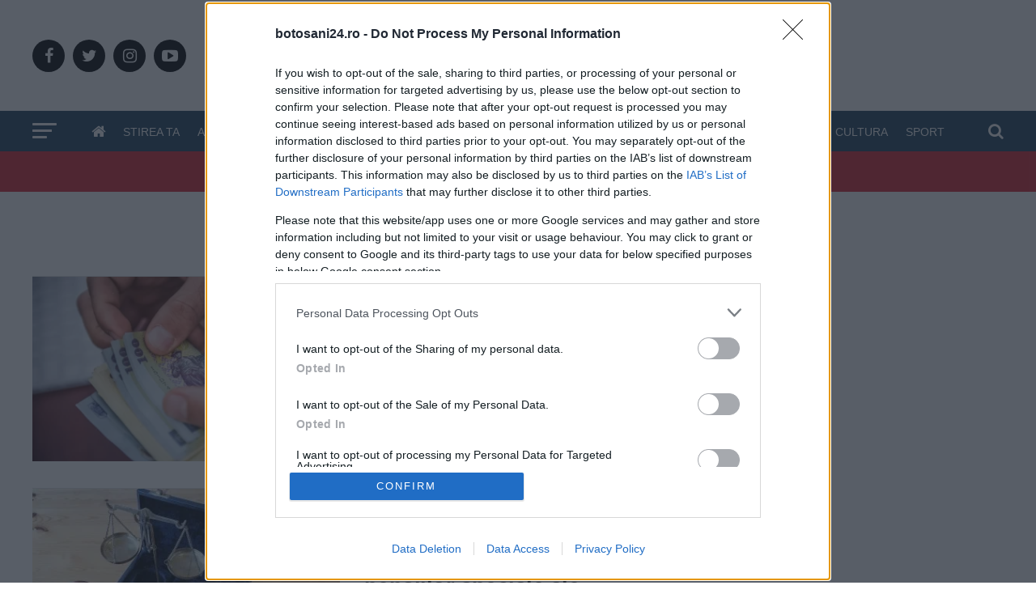

--- FILE ---
content_type: text/html; charset=UTF-8
request_url: https://botosani24.ro/tag/pensii-speciale
body_size: 20868
content:
<!DOCTYPE html>
<html lang="ro-RO">
<head>
<meta charset="UTF-8" >
<meta name="viewport" id="viewport" content="width=device-width, initial-scale=1.0, maximum-scale=1.0, minimum-scale=1.0, user-scalable=no" />
<link rel="pingback" href="https://botosani24.ro/xmlrpc.php" />
<link rel="alternate" type="application/rss+xml" title="Botosani24 - Stiri din Botosani. 24 de ore din 24" href="https://botosani24.ro/feed/" />

<!-- <meta property="fb:app_id" content="293792664353977" />-->

<meta property="og:description" content="Știri din Botoșani. 24 de ore din 24" />
<link rel="dns-prefetch" href="//googleads.g.doubleclick.net/" />	<link rel="dns-prefetch" href="//ssl.google-analytics.com" />	<link rel="dns-prefetch" href="//static.xx.fbcdn.net" />	<link rel="dns-prefetch" href="//fonts.gstatic.com" />	<link rel="dns-prefetch" href="//www.facebook.com" />		<link rel="dns-prefetch" href="//staticxx.facebook.com" />		<link rel="dns-prefetch" href="//connect.facebook.net" />		<link rel="dns-prefetch" href="//scontent.xx.fbcdn.net" />				<link rel="dns-prefetch" href="//pixel.rubiconproject.com" />		<link rel="dns-prefetch" href="//ib.adnxs.com/" />		<link rel="dns-prefetch" href="//fonts.googleapis.com" />

<!-- Google tag (gtag.js) -->
<script async src="https://www.googletagmanager.com/gtag/js?id=G-SZ7T0LRRSX"></script>
<script>
  window.dataLayer = window.dataLayer || [];
  function gtag(){dataLayer.push(arguments);}
  gtag('js', new Date());

  gtag('config', 'G-SZ7T0LRRSX');
</script>

<meta name='robots' content='index, follow, max-image-preview:large, max-snippet:-1, max-video-preview:-1' />
    <script id="uniqode_sync" type="text/javascript" data-no-optimize="1" data-no-defer="1">
        var uniqode = uniqode || {};
        uniqode.cmd = uniqode.cmd || [];
        uniqode.cmd.push(['page', {
            site: "botosani24",
            section: "undefined",
            category: JSON.parse('[]'),
            subcategory: JSON.parse('[]'),
            article: "2150",
            tags: JSON.parse('[]'),
        }]);
        var googletag = googletag || {};
        googletag.cmd = googletag.cmd || [];
        var cX = cX || { options: { consent: true } };
        cX.callQueue = cX.callQueue || [];
        var uqhb = uqhb || {};
        uqhb.que = uqhb.que || [];
    </script>
    <script src="https://ineed2s.ro/botosani24.ro/uniqode.sync.min.js"  type="text/javascript" data-cfasync="false" data-no-optimize="1" data-no-defer="1" async></script>

	<!-- This site is optimized with the Yoast SEO plugin v24.2 - https://yoast.com/wordpress/plugins/seo/ -->
	<title>Arhive pensii speciale - Botosani24.ro</title>
	<link rel="canonical" href="https://botosani24.ro/tag/pensii-speciale" />
	<link rel="next" href="https://botosani24.ro/tag/pensii-speciale/page/2" />
	<meta property="og:locale" content="ro_RO" />
	<meta property="og:type" content="article" />
	<meta property="og:title" content="Arhive pensii speciale - Botosani24.ro" />
	<meta property="og:url" content="https://botosani24.ro/tag/pensii-speciale" />
	<meta property="og:site_name" content="Botosani24.ro" />
	<meta name="twitter:card" content="summary_large_image" />
	<meta name="twitter:site" content="@Botosani24" />
	<script type="application/ld+json" class="yoast-schema-graph">{"@context":"https://schema.org","@graph":[{"@type":"CollectionPage","@id":"https://botosani24.ro/tag/pensii-speciale","url":"https://botosani24.ro/tag/pensii-speciale","name":"Arhive pensii speciale - Botosani24.ro","isPartOf":{"@id":"https://botosani24.ro/#website"},"primaryImageOfPage":{"@id":"https://botosani24.ro/tag/pensii-speciale#primaryimage"},"image":{"@id":"https://botosani24.ro/tag/pensii-speciale#primaryimage"},"thumbnailUrl":"https://botosani24.ro/wp-content/uploads/2023/01/bani-lei-3-cxfi-e1673269934623.webp","breadcrumb":{"@id":"https://botosani24.ro/tag/pensii-speciale#breadcrumb"},"inLanguage":"ro-RO"},{"@type":"ImageObject","inLanguage":"ro-RO","@id":"https://botosani24.ro/tag/pensii-speciale#primaryimage","url":"https://botosani24.ro/wp-content/uploads/2023/01/bani-lei-3-cxfi-e1673269934623.webp","contentUrl":"https://botosani24.ro/wp-content/uploads/2023/01/bani-lei-3-cxfi-e1673269934623.webp","width":800,"height":533},{"@type":"BreadcrumbList","@id":"https://botosani24.ro/tag/pensii-speciale#breadcrumb","itemListElement":[{"@type":"ListItem","position":1,"name":"Prima pagină","item":"https://botosani24.ro/"},{"@type":"ListItem","position":2,"name":"pensii speciale"}]},{"@type":"WebSite","@id":"https://botosani24.ro/#website","url":"https://botosani24.ro/","name":"Botosani24.ro","description":"Știri din Botoșani. 24 de ore din 24","publisher":{"@id":"https://botosani24.ro/#organization"},"potentialAction":[{"@type":"SearchAction","target":{"@type":"EntryPoint","urlTemplate":"https://botosani24.ro/?s={search_term_string}"},"query-input":{"@type":"PropertyValueSpecification","valueRequired":true,"valueName":"search_term_string"}}],"inLanguage":"ro-RO"},{"@type":"Organization","@id":"https://botosani24.ro/#organization","name":"Botosani24","url":"https://botosani24.ro/","logo":{"@type":"ImageObject","inLanguage":"ro-RO","@id":"https://botosani24.ro/#/schema/logo/image/","url":"https://botosani24.ro/wp-content/uploads/2021/12/logo-botosani24.png","contentUrl":"https://botosani24.ro/wp-content/uploads/2021/12/logo-botosani24.png","width":895,"height":202,"caption":"Botosani24"},"image":{"@id":"https://botosani24.ro/#/schema/logo/image/"},"sameAs":["https://www.facebook.com/Botosani24.ro","https://x.com/Botosani24","https://www.youtube.com/channel/UC8eyZtG6MFdpatkpvC_KqAw"]}]}</script>
	<!-- / Yoast SEO plugin. -->


<link rel='dns-prefetch' href='//ajax.googleapis.com' />
<style id='wp-img-auto-sizes-contain-inline-css' type='text/css'>
img:is([sizes=auto i],[sizes^="auto," i]){contain-intrinsic-size:3000px 1500px}
/*# sourceURL=wp-img-auto-sizes-contain-inline-css */
</style>
<style id='wp-block-library-inline-css' type='text/css'>
:root{--wp-block-synced-color:#7a00df;--wp-block-synced-color--rgb:122,0,223;--wp-bound-block-color:var(--wp-block-synced-color);--wp-editor-canvas-background:#ddd;--wp-admin-theme-color:#007cba;--wp-admin-theme-color--rgb:0,124,186;--wp-admin-theme-color-darker-10:#006ba1;--wp-admin-theme-color-darker-10--rgb:0,107,160.5;--wp-admin-theme-color-darker-20:#005a87;--wp-admin-theme-color-darker-20--rgb:0,90,135;--wp-admin-border-width-focus:2px}@media (min-resolution:192dpi){:root{--wp-admin-border-width-focus:1.5px}}.wp-element-button{cursor:pointer}:root .has-very-light-gray-background-color{background-color:#eee}:root .has-very-dark-gray-background-color{background-color:#313131}:root .has-very-light-gray-color{color:#eee}:root .has-very-dark-gray-color{color:#313131}:root .has-vivid-green-cyan-to-vivid-cyan-blue-gradient-background{background:linear-gradient(135deg,#00d084,#0693e3)}:root .has-purple-crush-gradient-background{background:linear-gradient(135deg,#34e2e4,#4721fb 50%,#ab1dfe)}:root .has-hazy-dawn-gradient-background{background:linear-gradient(135deg,#faaca8,#dad0ec)}:root .has-subdued-olive-gradient-background{background:linear-gradient(135deg,#fafae1,#67a671)}:root .has-atomic-cream-gradient-background{background:linear-gradient(135deg,#fdd79a,#004a59)}:root .has-nightshade-gradient-background{background:linear-gradient(135deg,#330968,#31cdcf)}:root .has-midnight-gradient-background{background:linear-gradient(135deg,#020381,#2874fc)}:root{--wp--preset--font-size--normal:16px;--wp--preset--font-size--huge:42px}.has-regular-font-size{font-size:1em}.has-larger-font-size{font-size:2.625em}.has-normal-font-size{font-size:var(--wp--preset--font-size--normal)}.has-huge-font-size{font-size:var(--wp--preset--font-size--huge)}.has-text-align-center{text-align:center}.has-text-align-left{text-align:left}.has-text-align-right{text-align:right}.has-fit-text{white-space:nowrap!important}#end-resizable-editor-section{display:none}.aligncenter{clear:both}.items-justified-left{justify-content:flex-start}.items-justified-center{justify-content:center}.items-justified-right{justify-content:flex-end}.items-justified-space-between{justify-content:space-between}.screen-reader-text{border:0;clip-path:inset(50%);height:1px;margin:-1px;overflow:hidden;padding:0;position:absolute;width:1px;word-wrap:normal!important}.screen-reader-text:focus{background-color:#ddd;clip-path:none;color:#444;display:block;font-size:1em;height:auto;left:5px;line-height:normal;padding:15px 23px 14px;text-decoration:none;top:5px;width:auto;z-index:100000}html :where(.has-border-color){border-style:solid}html :where([style*=border-top-color]){border-top-style:solid}html :where([style*=border-right-color]){border-right-style:solid}html :where([style*=border-bottom-color]){border-bottom-style:solid}html :where([style*=border-left-color]){border-left-style:solid}html :where([style*=border-width]){border-style:solid}html :where([style*=border-top-width]){border-top-style:solid}html :where([style*=border-right-width]){border-right-style:solid}html :where([style*=border-bottom-width]){border-bottom-style:solid}html :where([style*=border-left-width]){border-left-style:solid}html :where(img[class*=wp-image-]){height:auto;max-width:100%}:where(figure){margin:0 0 1em}html :where(.is-position-sticky){--wp-admin--admin-bar--position-offset:var(--wp-admin--admin-bar--height,0px)}@media screen and (max-width:600px){html :where(.is-position-sticky){--wp-admin--admin-bar--position-offset:0px}}

/*# sourceURL=wp-block-library-inline-css */
</style><style id='global-styles-inline-css' type='text/css'>
:root{--wp--preset--aspect-ratio--square: 1;--wp--preset--aspect-ratio--4-3: 4/3;--wp--preset--aspect-ratio--3-4: 3/4;--wp--preset--aspect-ratio--3-2: 3/2;--wp--preset--aspect-ratio--2-3: 2/3;--wp--preset--aspect-ratio--16-9: 16/9;--wp--preset--aspect-ratio--9-16: 9/16;--wp--preset--color--black: #000000;--wp--preset--color--cyan-bluish-gray: #abb8c3;--wp--preset--color--white: #ffffff;--wp--preset--color--pale-pink: #f78da7;--wp--preset--color--vivid-red: #cf2e2e;--wp--preset--color--luminous-vivid-orange: #ff6900;--wp--preset--color--luminous-vivid-amber: #fcb900;--wp--preset--color--light-green-cyan: #7bdcb5;--wp--preset--color--vivid-green-cyan: #00d084;--wp--preset--color--pale-cyan-blue: #8ed1fc;--wp--preset--color--vivid-cyan-blue: #0693e3;--wp--preset--color--vivid-purple: #9b51e0;--wp--preset--color--: #444;--wp--preset--gradient--vivid-cyan-blue-to-vivid-purple: linear-gradient(135deg,rgb(6,147,227) 0%,rgb(155,81,224) 100%);--wp--preset--gradient--light-green-cyan-to-vivid-green-cyan: linear-gradient(135deg,rgb(122,220,180) 0%,rgb(0,208,130) 100%);--wp--preset--gradient--luminous-vivid-amber-to-luminous-vivid-orange: linear-gradient(135deg,rgb(252,185,0) 0%,rgb(255,105,0) 100%);--wp--preset--gradient--luminous-vivid-orange-to-vivid-red: linear-gradient(135deg,rgb(255,105,0) 0%,rgb(207,46,46) 100%);--wp--preset--gradient--very-light-gray-to-cyan-bluish-gray: linear-gradient(135deg,rgb(238,238,238) 0%,rgb(169,184,195) 100%);--wp--preset--gradient--cool-to-warm-spectrum: linear-gradient(135deg,rgb(74,234,220) 0%,rgb(151,120,209) 20%,rgb(207,42,186) 40%,rgb(238,44,130) 60%,rgb(251,105,98) 80%,rgb(254,248,76) 100%);--wp--preset--gradient--blush-light-purple: linear-gradient(135deg,rgb(255,206,236) 0%,rgb(152,150,240) 100%);--wp--preset--gradient--blush-bordeaux: linear-gradient(135deg,rgb(254,205,165) 0%,rgb(254,45,45) 50%,rgb(107,0,62) 100%);--wp--preset--gradient--luminous-dusk: linear-gradient(135deg,rgb(255,203,112) 0%,rgb(199,81,192) 50%,rgb(65,88,208) 100%);--wp--preset--gradient--pale-ocean: linear-gradient(135deg,rgb(255,245,203) 0%,rgb(182,227,212) 50%,rgb(51,167,181) 100%);--wp--preset--gradient--electric-grass: linear-gradient(135deg,rgb(202,248,128) 0%,rgb(113,206,126) 100%);--wp--preset--gradient--midnight: linear-gradient(135deg,rgb(2,3,129) 0%,rgb(40,116,252) 100%);--wp--preset--font-size--small: 13px;--wp--preset--font-size--medium: 20px;--wp--preset--font-size--large: 36px;--wp--preset--font-size--x-large: 42px;--wp--preset--spacing--20: 0.44rem;--wp--preset--spacing--30: 0.67rem;--wp--preset--spacing--40: 1rem;--wp--preset--spacing--50: 1.5rem;--wp--preset--spacing--60: 2.25rem;--wp--preset--spacing--70: 3.38rem;--wp--preset--spacing--80: 5.06rem;--wp--preset--shadow--natural: 6px 6px 9px rgba(0, 0, 0, 0.2);--wp--preset--shadow--deep: 12px 12px 50px rgba(0, 0, 0, 0.4);--wp--preset--shadow--sharp: 6px 6px 0px rgba(0, 0, 0, 0.2);--wp--preset--shadow--outlined: 6px 6px 0px -3px rgb(255, 255, 255), 6px 6px rgb(0, 0, 0);--wp--preset--shadow--crisp: 6px 6px 0px rgb(0, 0, 0);}:where(.is-layout-flex){gap: 0.5em;}:where(.is-layout-grid){gap: 0.5em;}body .is-layout-flex{display: flex;}.is-layout-flex{flex-wrap: wrap;align-items: center;}.is-layout-flex > :is(*, div){margin: 0;}body .is-layout-grid{display: grid;}.is-layout-grid > :is(*, div){margin: 0;}:where(.wp-block-columns.is-layout-flex){gap: 2em;}:where(.wp-block-columns.is-layout-grid){gap: 2em;}:where(.wp-block-post-template.is-layout-flex){gap: 1.25em;}:where(.wp-block-post-template.is-layout-grid){gap: 1.25em;}.has-black-color{color: var(--wp--preset--color--black) !important;}.has-cyan-bluish-gray-color{color: var(--wp--preset--color--cyan-bluish-gray) !important;}.has-white-color{color: var(--wp--preset--color--white) !important;}.has-pale-pink-color{color: var(--wp--preset--color--pale-pink) !important;}.has-vivid-red-color{color: var(--wp--preset--color--vivid-red) !important;}.has-luminous-vivid-orange-color{color: var(--wp--preset--color--luminous-vivid-orange) !important;}.has-luminous-vivid-amber-color{color: var(--wp--preset--color--luminous-vivid-amber) !important;}.has-light-green-cyan-color{color: var(--wp--preset--color--light-green-cyan) !important;}.has-vivid-green-cyan-color{color: var(--wp--preset--color--vivid-green-cyan) !important;}.has-pale-cyan-blue-color{color: var(--wp--preset--color--pale-cyan-blue) !important;}.has-vivid-cyan-blue-color{color: var(--wp--preset--color--vivid-cyan-blue) !important;}.has-vivid-purple-color{color: var(--wp--preset--color--vivid-purple) !important;}.has-black-background-color{background-color: var(--wp--preset--color--black) !important;}.has-cyan-bluish-gray-background-color{background-color: var(--wp--preset--color--cyan-bluish-gray) !important;}.has-white-background-color{background-color: var(--wp--preset--color--white) !important;}.has-pale-pink-background-color{background-color: var(--wp--preset--color--pale-pink) !important;}.has-vivid-red-background-color{background-color: var(--wp--preset--color--vivid-red) !important;}.has-luminous-vivid-orange-background-color{background-color: var(--wp--preset--color--luminous-vivid-orange) !important;}.has-luminous-vivid-amber-background-color{background-color: var(--wp--preset--color--luminous-vivid-amber) !important;}.has-light-green-cyan-background-color{background-color: var(--wp--preset--color--light-green-cyan) !important;}.has-vivid-green-cyan-background-color{background-color: var(--wp--preset--color--vivid-green-cyan) !important;}.has-pale-cyan-blue-background-color{background-color: var(--wp--preset--color--pale-cyan-blue) !important;}.has-vivid-cyan-blue-background-color{background-color: var(--wp--preset--color--vivid-cyan-blue) !important;}.has-vivid-purple-background-color{background-color: var(--wp--preset--color--vivid-purple) !important;}.has-black-border-color{border-color: var(--wp--preset--color--black) !important;}.has-cyan-bluish-gray-border-color{border-color: var(--wp--preset--color--cyan-bluish-gray) !important;}.has-white-border-color{border-color: var(--wp--preset--color--white) !important;}.has-pale-pink-border-color{border-color: var(--wp--preset--color--pale-pink) !important;}.has-vivid-red-border-color{border-color: var(--wp--preset--color--vivid-red) !important;}.has-luminous-vivid-orange-border-color{border-color: var(--wp--preset--color--luminous-vivid-orange) !important;}.has-luminous-vivid-amber-border-color{border-color: var(--wp--preset--color--luminous-vivid-amber) !important;}.has-light-green-cyan-border-color{border-color: var(--wp--preset--color--light-green-cyan) !important;}.has-vivid-green-cyan-border-color{border-color: var(--wp--preset--color--vivid-green-cyan) !important;}.has-pale-cyan-blue-border-color{border-color: var(--wp--preset--color--pale-cyan-blue) !important;}.has-vivid-cyan-blue-border-color{border-color: var(--wp--preset--color--vivid-cyan-blue) !important;}.has-vivid-purple-border-color{border-color: var(--wp--preset--color--vivid-purple) !important;}.has-vivid-cyan-blue-to-vivid-purple-gradient-background{background: var(--wp--preset--gradient--vivid-cyan-blue-to-vivid-purple) !important;}.has-light-green-cyan-to-vivid-green-cyan-gradient-background{background: var(--wp--preset--gradient--light-green-cyan-to-vivid-green-cyan) !important;}.has-luminous-vivid-amber-to-luminous-vivid-orange-gradient-background{background: var(--wp--preset--gradient--luminous-vivid-amber-to-luminous-vivid-orange) !important;}.has-luminous-vivid-orange-to-vivid-red-gradient-background{background: var(--wp--preset--gradient--luminous-vivid-orange-to-vivid-red) !important;}.has-very-light-gray-to-cyan-bluish-gray-gradient-background{background: var(--wp--preset--gradient--very-light-gray-to-cyan-bluish-gray) !important;}.has-cool-to-warm-spectrum-gradient-background{background: var(--wp--preset--gradient--cool-to-warm-spectrum) !important;}.has-blush-light-purple-gradient-background{background: var(--wp--preset--gradient--blush-light-purple) !important;}.has-blush-bordeaux-gradient-background{background: var(--wp--preset--gradient--blush-bordeaux) !important;}.has-luminous-dusk-gradient-background{background: var(--wp--preset--gradient--luminous-dusk) !important;}.has-pale-ocean-gradient-background{background: var(--wp--preset--gradient--pale-ocean) !important;}.has-electric-grass-gradient-background{background: var(--wp--preset--gradient--electric-grass) !important;}.has-midnight-gradient-background{background: var(--wp--preset--gradient--midnight) !important;}.has-small-font-size{font-size: var(--wp--preset--font-size--small) !important;}.has-medium-font-size{font-size: var(--wp--preset--font-size--medium) !important;}.has-large-font-size{font-size: var(--wp--preset--font-size--large) !important;}.has-x-large-font-size{font-size: var(--wp--preset--font-size--x-large) !important;}
/*# sourceURL=global-styles-inline-css */
</style>

<style id='classic-theme-styles-inline-css' type='text/css'>
/*! This file is auto-generated */
.wp-block-button__link{color:#fff;background-color:#32373c;border-radius:9999px;box-shadow:none;text-decoration:none;padding:calc(.667em + 2px) calc(1.333em + 2px);font-size:1.125em}.wp-block-file__button{background:#32373c;color:#fff;text-decoration:none}
/*# sourceURL=/wp-includes/css/classic-themes.min.css */
</style>
<link rel='stylesheet' id='gn-frontend-gnfollow-style-css' href='https://botosani24.ro/wp-content/plugins/gn-publisher/assets/css/gn-frontend-gnfollow.min.css' type='text/css' media='all' />
<link rel='stylesheet' id='ql-jquery-ui-css' href='//ajax.googleapis.com/ajax/libs/jqueryui/1.12.1/themes/smoothness/jquery-ui.css' type='text/css' media='all' />
<link rel='stylesheet' id='reviewer-photoswipe-css' href='https://botosani24.ro/wp-content/plugins/reviewer/public/assets/css/photoswipe.css' type='text/css' media='all' />
<link rel='stylesheet' id='dashicons-css' href='https://botosani24.ro/wp-includes/css/dashicons.min.css' type='text/css' media='all' />
<link rel='stylesheet' id='reviewer-public-css' href='https://botosani24.ro/wp-content/plugins/reviewer/public/assets/css/reviewer-public.css' type='text/css' media='all' />
<link rel='stylesheet' id='mvp-custom-style-css' href='https://botosani24.ro/wp-content/themes/zox-news/style.css' type='text/css' media='all' />
<style id='mvp-custom-style-inline-css' type='text/css'>


#mvp-wallpaper {
	background: url() no-repeat 50% 0;
	}

#mvp-foot-copy a {
	color: #2a5db0;
	}

#mvp-content-main p a,
.mvp-post-add-main p a {
	box-shadow: inset 0 -4px 0 #2a5db0;
	}

#mvp-content-main p a:hover,
.mvp-post-add-main p a:hover {
	background: #2a5db0;
	}

a,
a:visited,
.post-info-name a,
.woocommerce .woocommerce-breadcrumb a {
	color: #2a5db0;
	}

#mvp-side-wrap a:hover {
	color: #2a5db0;
	}

.mvp-fly-top:hover,
.mvp-vid-box-wrap,
ul.mvp-soc-mob-list li.mvp-soc-mob-com {
	background: #db222f;
	}

nav.mvp-fly-nav-menu ul li.menu-item-has-children:after,
.mvp-feat1-left-wrap span.mvp-cd-cat,
.mvp-widget-feat1-top-story span.mvp-cd-cat,
.mvp-widget-feat2-left-cont span.mvp-cd-cat,
.mvp-widget-dark-feat span.mvp-cd-cat,
.mvp-widget-dark-sub span.mvp-cd-cat,
.mvp-vid-wide-text span.mvp-cd-cat,
.mvp-feat2-top-text span.mvp-cd-cat,
.mvp-feat3-main-story span.mvp-cd-cat,
.mvp-feat3-sub-text span.mvp-cd-cat,
.mvp-feat4-main-text span.mvp-cd-cat,
.woocommerce-message:before,
.woocommerce-info:before,
.woocommerce-message:before {
	color: #db222f;
	}

#searchform input,
.mvp-authors-name {
	border-bottom: 1px solid #db222f;
	}

.mvp-fly-top:hover {
	border-top: 1px solid #db222f;
	border-left: 1px solid #db222f;
	border-bottom: 1px solid #db222f;
	}

.woocommerce .widget_price_filter .ui-slider .ui-slider-handle,
.woocommerce #respond input#submit.alt,
.woocommerce a.button.alt,
.woocommerce button.button.alt,
.woocommerce input.button.alt,
.woocommerce #respond input#submit.alt:hover,
.woocommerce a.button.alt:hover,
.woocommerce button.button.alt:hover,
.woocommerce input.button.alt:hover {
	background-color: #db222f;
	}

.woocommerce-error,
.woocommerce-info,
.woocommerce-message {
	border-top-color: #db222f;
	}

ul.mvp-feat1-list-buts li.active span.mvp-feat1-list-but,
span.mvp-widget-home-title,
span.mvp-post-cat,
span.mvp-feat1-pop-head {
	background: #db222f;
	}

.woocommerce span.onsale {
	background-color: #db222f;
	}

.mvp-widget-feat2-side-more-but,
.woocommerce .star-rating span:before,
span.mvp-prev-next-label,
.mvp-cat-date-wrap .sticky {
	color: #db222f !important;
	}

#mvp-main-nav-top,
#mvp-fly-wrap,
.mvp-soc-mob-right,
#mvp-main-nav-small-cont {
	background: #ffffff;
	}

#mvp-main-nav-small .mvp-fly-but-wrap span,
#mvp-main-nav-small .mvp-search-but-wrap span,
.mvp-nav-top-left .mvp-fly-but-wrap span,
#mvp-fly-wrap .mvp-fly-but-wrap span {
	background: #db222f;
	}

.mvp-nav-top-right .mvp-nav-search-but,
span.mvp-fly-soc-head,
.mvp-soc-mob-right i,
#mvp-main-nav-small span.mvp-nav-search-but,
#mvp-main-nav-small .mvp-nav-menu ul li a  {
	color: #db222f;
	}

#mvp-main-nav-small .mvp-nav-menu ul li.menu-item-has-children a:after {
	border-color: #db222f transparent transparent transparent;
	}

#mvp-nav-top-wrap span.mvp-nav-search-but:hover,
#mvp-main-nav-small span.mvp-nav-search-but:hover {
	color: #1c415b;
	}

#mvp-nav-top-wrap .mvp-fly-but-wrap:hover span,
#mvp-main-nav-small .mvp-fly-but-wrap:hover span,
span.mvp-woo-cart-num:hover {
	background: #1c415b;
	}

#mvp-main-nav-bot-cont {
	background: #1c415b;
	}

#mvp-nav-bot-wrap .mvp-fly-but-wrap span,
#mvp-nav-bot-wrap .mvp-search-but-wrap span {
	background: #ffffff;
	}

#mvp-nav-bot-wrap span.mvp-nav-search-but,
#mvp-nav-bot-wrap .mvp-nav-menu ul li a {
	color: #ffffff;
	}

#mvp-nav-bot-wrap .mvp-nav-menu ul li.menu-item-has-children a:after {
	border-color: #ffffff transparent transparent transparent;
	}

.mvp-nav-menu ul li:hover a {
	border-bottom: 5px solid #1c415b;
	}

#mvp-nav-bot-wrap .mvp-fly-but-wrap:hover span {
	background: #1c415b;
	}

#mvp-nav-bot-wrap span.mvp-nav-search-but:hover {
	color: #1c415b;
	}

body,
.mvp-feat1-feat-text p,
.mvp-feat2-top-text p,
.mvp-feat3-main-text p,
.mvp-feat3-sub-text p,
#searchform input,
.mvp-author-info-text,
span.mvp-post-excerpt,
.mvp-nav-menu ul li ul.sub-menu li a,
nav.mvp-fly-nav-menu ul li a,
.mvp-ad-label,
span.mvp-feat-caption,
.mvp-post-tags a,
.mvp-post-tags a:visited,
span.mvp-author-box-name a,
#mvp-author-box-text p,
.mvp-post-gallery-text p,
ul.mvp-soc-mob-list li span,
#comments,
h3#reply-title,
h2.comments,
#mvp-foot-copy p,
span.mvp-fly-soc-head,
.mvp-post-tags-header,
span.mvp-prev-next-label,
span.mvp-post-add-link-but,
#mvp-comments-button a,
#mvp-comments-button span.mvp-comment-but-text,
.woocommerce ul.product_list_widget span.product-title,
.woocommerce ul.product_list_widget li a,
.woocommerce #reviews #comments ol.commentlist li .comment-text p.meta,
.woocommerce div.product p.price,
.woocommerce div.product p.price ins,
.woocommerce div.product p.price del,
.woocommerce ul.products li.product .price del,
.woocommerce ul.products li.product .price ins,
.woocommerce ul.products li.product .price,
.woocommerce #respond input#submit,
.woocommerce a.button,
.woocommerce button.button,
.woocommerce input.button,
.woocommerce .widget_price_filter .price_slider_amount .button,
.woocommerce span.onsale,
.woocommerce-review-link,
#woo-content p.woocommerce-result-count,
.woocommerce div.product .woocommerce-tabs ul.tabs li a,
a.mvp-inf-more-but,
span.mvp-cont-read-but,
span.mvp-cd-cat,
span.mvp-cd-date,
.mvp-feat4-main-text p,
span.mvp-woo-cart-num,
span.mvp-widget-home-title2,
.wp-caption,
#mvp-content-main p.wp-caption-text,
.gallery-caption,
.mvp-post-add-main p.wp-caption-text,
#bbpress-forums,
#bbpress-forums p,
.protected-post-form input,
#mvp-feat6-text p {
	font-family: 'Roboto', sans-serif;
	}

.mvp-blog-story-text p,
span.mvp-author-page-desc,
#mvp-404 p,
.mvp-widget-feat1-bot-text p,
.mvp-widget-feat2-left-text p,
.mvp-flex-story-text p,
.mvp-search-text p,
#mvp-content-main p,
.mvp-post-add-main p,
#mvp-content-main ul li,
#mvp-content-main ol li,
.rwp-summary,
.rwp-u-review__comment,
.mvp-feat5-mid-main-text p,
.mvp-feat5-small-main-text p,
#mvp-content-main .wp-block-button__link,
.wp-block-audio figcaption,
.wp-block-video figcaption,
.wp-block-embed figcaption,
.wp-block-verse pre,
pre.wp-block-verse {
	font-family: 'Roboto', sans-serif;
	}

.mvp-nav-menu ul li a,
#mvp-foot-menu ul li a {
	font-family: 'Oswald', sans-serif;
	}


.mvp-feat1-sub-text h2,
.mvp-feat1-pop-text h2,
.mvp-feat1-list-text h2,
.mvp-widget-feat1-top-text h2,
.mvp-widget-feat1-bot-text h2,
.mvp-widget-dark-feat-text h2,
.mvp-widget-dark-sub-text h2,
.mvp-widget-feat2-left-text h2,
.mvp-widget-feat2-right-text h2,
.mvp-blog-story-text h2,
.mvp-flex-story-text h2,
.mvp-vid-wide-more-text p,
.mvp-prev-next-text p,
.mvp-related-text,
.mvp-post-more-text p,
h2.mvp-authors-latest a,
.mvp-feat2-bot-text h2,
.mvp-feat3-sub-text h2,
.mvp-feat3-main-text h2,
.mvp-feat4-main-text h2,
.mvp-feat5-text h2,
.mvp-feat5-mid-main-text h2,
.mvp-feat5-small-main-text h2,
.mvp-feat5-mid-sub-text h2,
#mvp-feat6-text h2,
.alp-related-posts-wrapper .alp-related-post .post-title {
	font-family: 'Oswald', sans-serif;
	}

.mvp-feat2-top-text h2,
.mvp-feat1-feat-text h2,
h1.mvp-post-title,
h1.mvp-post-title-wide,
.mvp-drop-nav-title h4,
#mvp-content-main blockquote p,
.mvp-post-add-main blockquote p,
#mvp-content-main p.has-large-font-size,
#mvp-404 h1,
#woo-content h1.page-title,
.woocommerce div.product .product_title,
.woocommerce ul.products li.product h3,
.alp-related-posts .current .post-title {
	font-family: 'Oswald', sans-serif;
	}

span.mvp-feat1-pop-head,
.mvp-feat1-pop-text:before,
span.mvp-feat1-list-but,
span.mvp-widget-home-title,
.mvp-widget-feat2-side-more,
span.mvp-post-cat,
span.mvp-page-head,
h1.mvp-author-top-head,
.mvp-authors-name,
#mvp-content-main h1,
#mvp-content-main h2,
#mvp-content-main h3,
#mvp-content-main h4,
#mvp-content-main h5,
#mvp-content-main h6,
.woocommerce .related h2,
.woocommerce div.product .woocommerce-tabs .panel h2,
.woocommerce div.product .product_title,
.mvp-feat5-side-list .mvp-feat1-list-img:after {
	font-family: 'Roboto', sans-serif;
	}

	

	#mvp-leader-wrap {
		position: relative;
		}
	#mvp-site-main {
		margin-top: 0;
		}
	#mvp-leader-wrap {
		top: 0 !important;
		}
		

 	.google_news_section{border-top: solid 2px #808080;padding-top: 20px;margin-top: 20px;text-align: center;margin-bottom:20px;border-bottom: solid 2px #808080;}

#mvp-foot-logo img {width:300px;margin:0!important;}
#mvp-foot-logo{margin:0!important;}

.rss_item a{color:#000!important;}

ul.mvp-soc-mob-list li.mvp-soc-mob-fb,
ul.mvp-soc-mob-list li.mvp-soc-mob-com {
	width: 50%;
	}

ul.mvp-soc-mob-list li.mvp-soc-mob-pin,
ul.mvp-soc-mob-list li.mvp-soc-mob-what,
ul.mvp-soc-mob-list li.mvp-soc-mob-email,
ul.mvp-soc-mob-list li.mvp-soc-mob-twit {
	width: 0;
	}

@media only screen and (max-width: 1221px) {
	.mvp-nav-menu ul li a {
		padding: 18px 4px!important;
		font-size: 12px!important;
	}
}

/* Reparam headingul care se afiseaza sub imagine pe paginile de categorii */
.mvp-widget-feat2-right-cont {
    height:auto;
}

/* Reparam numerotarea care apare eronat la comentarii */
#mvp-content-main ol, .mvp-post-add-main ol {
	list-style: none;
}

p {
	color: #000000;
}

.mvp-soc-mob-in{margin-top:-70px;}

.fb_like_recommend iframe{width:500px!important;}
.fb_like_recommend span{width:500px!important;}

.linie_paginatie{margin: 20px 0 21px 0px;
border-top: solid 1px #c1c1c1;}

.feedzy-rss .title a{ color: #000000; font-family: Oswald; font-size: 19px; font-weight: 400;}

.mvp-drop-nav-title h4{color: #000;}
.adsubtitlu{margin:auto;margin-top:20px;margin-bottom:10px;}
.paginatie{text-align:center;}

.paginatie .paginatie-next, .paginatie .paginatie-prev{
margin: 10px 20% 10px 20%; font-weight: bold; float:left; width:45%; background-color: #DB222F; color: #fff; padding:10px; text-align:center;
}
.paginatie .paginatie-next:hover, .paginatie .paginatie-prev:hover{
background-color: #000;
}
#mvp-comments-button a, #mvp-comments-button span.mvp-comment-but-text{background-color:#f00;color:#fff;border: 1px solid #fff;}

.titlu_mobil{ font-size:22px!important;}

nav.mvp-fly-nav-menu ul li a{ color:inherit!important;}
span.mvp-nav-soc-but{ background-color: #000;}
ul.mvp-fly-soc-list li a{ background-color: #000; }

.mvp-feat1-list-text h2{ font-size:1.1rem;}
.mvp-feat1-feat-text h2,
.mvp-feat1-pop-text h2,
.mvp-feat1-list-text h2,
.mvp-feat2-top-text h2,
.mvp-feat2-bot-text h2,
.mvp-feat3-main-text h2,
.mvp-feat3-sub-text h2,
.mvp-feat4-main-text h2,
.mvp-feat5-mid-main-text h2,
.mvp-feat5-mid-sub-text h2,
.mvp-feat5-small-main-text h2,
.mvp-widget-feat1-top-text h2,
.mvp-widget-feat1-bot-text h2,
.mvp-widget-dark-feat-text h2,
.mvp-widget-dark-sub-text h2,
.mvp-widget-feat2-left-text h2,
.mvp-widget-feat2-right-text h2,
.mvp-blog-story-text h2,
.mvp-flex-story-text h2,
#mvp-content-main h2,
.mvp-post-add-main h2,
h2.comments{
	/* color: #000000; */
	font-weight:700!important;
}
.mvp-widget-feat1-top-text h2{
	font-weight:700!important;
	width: 80%;
}

.fb_like_recommend{
margin-bottom:10px;
}
h1, h2, h3, h4, h5, h6, h1 a, h2 a, h3 a, h4 a, h5 a, h6 a{
color:#1a0dab;
}
.mvp-post-add-cont{
height:200px;
}
.mvp-nav-menu ul li a{
padding: 18px 9px;
}
.mvp-nav-menu ul li:hover a {
	padding: 18px 9px 13px;
}
#mvp-author-box-wrap{
display:none;
}
#mvp-content-main img:first-of-type { 
	/*display:none; */
}
#mvp-content-main iframe:first-of-type { 
	/*display:none; */
}
.mvp-widget-ad{
	margin-bottom:15px;
}
.mvp-feat5-small-sub .mvp-widget-ad{
	text-align:left;
}
.mvp-feat5-small-wrap .mvp-feat5-small-sub .mvp-widget-ad{
	text-align:left;
}
.mvp-feat5-mid-sub-wrap .mvp-widget-ad{
	text-align:left;
}
.mvp-feat5-side-wrap .mvp-widget-ad{
	text-align:left;
}
.mvp-widget-feat2-side-ad{
	text-align:left;
}
#mvp-main-nav-bot{
	height:100px;
}
#mvp-feat5-wrap{
	margin: 0 0 30px;
}
#sr-title-limiter{
	padding:inherit!important;
	top:inherit!important;
}
.mvp-widget-ad{
	margin-top:15px;
}
.mvp-widget-home{
	margin-top:30px;
}
.mvp-widget-feat2-side-more-but{
	text-align:right;
	margin-bottom:20px;
}
.mvp-nav-menu ul li a{
	color:#ffffff;
}
#mvp-main-body-wrap{
	padding-top:20px;
}
.mvp-feat1-pop-head a, .mvp-widget-home-title a, #mvp-side-wrap a{
	color:#ffffff;
}
.mvp-widget-home{
	margin-top:15px;
}
#mvp-content-main blockquote p, .mvp-post-add-main blockquote p{
	font-size:1.2em!important;
	letter-spacing:inherit;
	font-weight:inherit;
}
.mvp-fixed-shadow #box_data_curs{
	display:none;
}
.mvp-fixed #box_data_curs{
	display:none;
}
#box_data_curs{
	width:250px;
}
#box_data_curs p{
	margin-left:10px;
	font-size:14px;
	font-weight: bold;
}
ul.mvp-related-posts-list li{
	height: 245px;
}


.wtpsw-post-grid.design-1 .wtpsw-title a { font-size: 13px !important; text-transform:none !important;}

@media all and (max-width: 849px) {
.toparticoledesk { display:none;}
.toparticlemobile {display:block;}
}
@media all and (min-width: 900px) {
.toparticlemobile { display:none;}
}
@media all and (max-width: 849px) {
.artdesk { display:none;}
.artmobi {display:block;}
}
@media all and (min-width: 900px) {
.artmobi { display:none;}
}
		
/*# sourceURL=mvp-custom-style-inline-css */
</style>
<link rel='stylesheet' id='fontawesome-child-css' href='https://botosani24.ro/wp-content/themes/zox-news-child/font-awesome/css/font-awesome.css' type='text/css' media='all' />
<link rel='stylesheet' id='mvp-custom-child-style-css' href='https://botosani24.ro/wp-content/themes/zox-news-child/style.css' type='text/css' media='all' />
<link rel='stylesheet' id='mvp-reset-css' href='https://botosani24.ro/wp-content/themes/zox-news/css/reset.css' type='text/css' media='all' />
<link rel='stylesheet' id='fontawesome-css' href='https://botosani24.ro/wp-content/themes/zox-news-child/font-awesome/css/font-awesome.css' type='text/css' media='all' />
<link rel='stylesheet' id='mvp-media-queries-css' href='https://botosani24.ro/wp-content/themes/zox-news/css/media-queries.css' type='text/css' media='all' />
<script type="text/javascript" src="https://botosani24.ro/wp-includes/js/jquery/jquery.min.js" id="jquery-core-js"></script>
<script type="text/javascript" src="https://botosani24.ro/wp-includes/js/jquery/jquery-migrate.min.js" id="jquery-migrate-js"></script>
<link rel="https://api.w.org/" href="https://botosani24.ro/wp-json/" /><link rel="alternate" title="JSON" type="application/json" href="https://botosani24.ro/wp-json/wp/v2/tags/2150" /><script type='text/javascript'>window.presslabs = {"home_url":"https:\/\/botosani24.ro"}</script><script type='text/javascript'>
	(function () {
		var pl_beacon = document.createElement('script');
		pl_beacon.type = 'text/javascript';
		pl_beacon.async = true;
		var host = 'https://botosani24.ro';
		if ('https:' == document.location.protocol) {
			host = host.replace('http://', 'https://');
		}
		pl_beacon.src = host + '/' + '7898bdo3PKVO' + '.js?ts=' + Math.floor((Math.random() * 100000) + 1);
		var first_script_tag = document.getElementsByTagName('script')[0];
		first_script_tag.parentNode.insertBefore(pl_beacon, first_script_tag);
	})();
</script><style type="text/css">
.feedzy-rss-link-icon:after {
	content: url("https://botosani24.ro/wp-content/plugins/feedzy-rss-feeds/img/external-link.png");
	margin-left: 3px;
}
</style>
		                            <style>.vjs-fluid {
    padding-top: 50%!important;
}</style>
                            <!-- Analytics by WP Statistics v14.10.3 - https://wp-statistics.com -->
<meta name="cXenseParse:pageclass" content="frontpage"/><meta name="cXenseParse:url" content="https://botosani24.ro/"/><link rel="icon" href="https://botosani24.ro/wp-content/uploads/2023/01/Icon-80x80.png" sizes="32x32" />
<link rel="icon" href="https://botosani24.ro/wp-content/uploads/2023/01/Icon.png" sizes="192x192" />
<link rel="apple-touch-icon" href="https://botosani24.ro/wp-content/uploads/2023/01/Icon.png" />
<meta name="msapplication-TileImage" content="https://botosani24.ro/wp-content/uploads/2023/01/Icon.png" />

<style> .spatiu {padding:5px;} </style>

<script src="https://ajax.googleapis.com/ajax/libs/angularjs/1.6.9/angular.min.js"></script>


</head>
<body class="archive tag tag-pensii-speciale tag-2150 wp-embed-responsive wp-theme-zox-news wp-child-theme-zox-news-child">

<script> var ad = document.createElement('div'); ad.id = 'AdSense'; ad.className = 'AdSense'; ad.style.display = 'block'; ad.style.position = 'absolute'; ad.style.top = '-1px'; ad.style.height = '1px'; document.body.appendChild(ad); </script>

<!-- /1011785/botosani24.ro/1x1_Out_Of_Page -->
<div id='div-gpt-ad-1690368573936-0'></div>
	<div id="mvp-fly-wrap">
	<div id="mvp-fly-menu-top" class="left relative">
		<div class="mvp-fly-top-out left relative">
			<div class="mvp-fly-top-in">
				<div id="mvp-fly-logo" class="left relative">
											<a href="https://botosani24.ro/"><img src="https://botosani24.ro/wp-content/uploads/2021/12/logo-botosani24-1-e1639049667308.png" alt="Botosani24.ro" data-rjs="2" /></a>
									</div><!--mvp-fly-logo-->
			</div><!--mvp-fly-top-in-->
			<div class="mvp-fly-but-wrap mvp-fly-but-menu mvp-fly-but-click">
				<span></span>
				<span></span>
				<span></span>
				<span></span>
			</div><!--mvp-fly-but-wrap-->
		</div><!--mvp-fly-top-out-->
	</div><!--mvp-fly-menu-top-->
	<div id="mvp-fly-menu-wrap">
		<nav class="mvp-fly-nav-menu left relative">
			<div class="menu-main-meniu-container"><ul id="menu-main-meniu" class="menu"><li id="menu-item-104" class="menu-item menu-item-type-custom menu-item-object-custom menu-item-home menu-item-104"><a href="https://botosani24.ro"><i class="fa fa-lg fa-home"></i></a></li>
<li id="menu-item-22" class="menu-item menu-item-type-post_type menu-item-object-page menu-item-22"><a href="https://botosani24.ro/stirea-ta-pe-botosani24">STIREA TA</a></li>
<li id="menu-item-25" class="menu-item menu-item-type-taxonomy menu-item-object-category menu-item-25"><a href="https://botosani24.ro/categorie/actualitate">Actualitate</a></li>
<li id="menu-item-24" class="menu-item menu-item-type-taxonomy menu-item-object-category menu-item-24"><a href="https://botosani24.ro/categorie/eveniment">Eveniment</a></li>
<li id="menu-item-26" class="menu-item menu-item-type-taxonomy menu-item-object-category menu-item-26"><a href="https://botosani24.ro/categorie/administratie">Administratie</a></li>
<li id="menu-item-27" class="menu-item menu-item-type-taxonomy menu-item-object-category menu-item-27"><a href="https://botosani24.ro/categorie/economie">Economie</a></li>
<li id="menu-item-28" class="menu-item menu-item-type-taxonomy menu-item-object-category menu-item-28"><a href="https://botosani24.ro/categorie/politica">Politică</a></li>
<li id="menu-item-29" class="menu-item menu-item-type-taxonomy menu-item-object-category menu-item-29"><a href="https://botosani24.ro/categorie/sanatate">Sanatate</a></li>
<li id="menu-item-79" class="menu-item menu-item-type-taxonomy menu-item-object-category menu-item-79"><a href="https://botosani24.ro/categorie/educatie">Educație</a></li>
<li id="menu-item-30" class="menu-item menu-item-type-taxonomy menu-item-object-category menu-item-30"><a href="https://botosani24.ro/categorie/social">Social</a></li>
<li id="menu-item-106" class="menu-item menu-item-type-taxonomy menu-item-object-category menu-item-106"><a href="https://botosani24.ro/categorie/cultura">Cultura</a></li>
<li id="menu-item-31" class="menu-item menu-item-type-taxonomy menu-item-object-category menu-item-31"><a href="https://botosani24.ro/categorie/sport">Sport</a></li>
</ul></div>		</nav>
	</div><!--mvp-fly-menu-wrap-->
	<div id="mvp-fly-soc-wrap">
		<span class="mvp-fly-soc-head">Connect with us</span>
		<ul class="mvp-fly-soc-list left relative">
							<li><a href="https://www.facebook.com/Botosani24.ro" target="_blank" class="fa fa-facebook fa-2"></a></li>
										<li><a href="https://twitter.com/Botosani24" target="_blank" class="fa fa-twitter fa-2"></a></li>
													<li><a href="https://web.telegram.org/k/#@Botosani24ro" target="_blank" class="fa fa-instagram fa-2"></a></li>
													<li><a href="https://www.youtube.com/channel/UC8eyZtG6MFdpatkpvC_KqAw" target="_blank" class="fa fa-youtube-play fa-2"></a></li>
										<li><a href="https://www.linkedin.com/company/101880051/admin/feed/posts/" target="_blank" class="fa fa-linkedin fa-2"></a></li>
								</ul>
	</div><!--mvp-fly-soc-wrap-->
</div><!--mvp-fly-wrap-->	<div id="mvp-site" class="left relative">
		<div id="mvp-search-wrap">
			<div id="mvp-search-box">
				<form method="get" id="searchform" action="https://botosani24.ro/">
	<input type="text" name="s" id="s" value="CAUTĂ" onfocus='if (this.value == "CAUTĂ") { this.value = ""; }' onblur='if (this.value == "") { this.value = "CAUTĂ"; }' />
	<input type="hidden" id="searchsubmit" value="CAUTĂ" />
</form>
			</div><!--mvp-search-box-->
			<div class="mvp-search-but-wrap mvp-search-click">
				<span></span>
				<span></span>
			</div><!--mvp-search-but-wrap-->
		</div><!--mvp-search-wrap-->
				<div id="mvp-site-wall" class="left relative">
											<div id="mvp-leader-wrap">
										    														</div><!--mvp-leader-wrap-->
										<div id="mvp-site-main" class="left relative">
			<header id="mvp-main-head-wrap" class="left relative">
									<nav id="mvp-main-nav-wrap" class="left relative">
						<div id="mvp-main-nav-top" class="left relative">
							<div class="mvp-main-box">
								<div id="mvp-nav-top-wrap" class="left relative">
									<div class="mvp-nav-top-right-out left relative">
										<div class="mvp-nav-top-right-in">
											<div class="mvp-nav-top-cont left relative">
												<div class="mvp-nav-top-left-out relative">
													<div class="mvp-nav-top-left">
														<div class="mvp-nav-soc-wrap">
																															<a href="https://www.facebook.com/Botosani24.ro" target="_blank"><span class="mvp-nav-soc-but fa fa-facebook fa-2"></span></a>
																																														<a href="https://twitter.com/Botosani24" target="_blank"><span class="mvp-nav-soc-but fa fa-twitter fa-2"></span></a>
																																														<a href="https://web.telegram.org/k/#@Botosani24ro" target="_blank"><span class="mvp-nav-soc-but fa fa-instagram fa-2"></span></a>
																																														<a href="https://www.youtube.com/channel/UC8eyZtG6MFdpatkpvC_KqAw" target="_blank"><span class="mvp-nav-soc-but fa fa-youtube-play fa-2"></span></a>
																													</div><!--mvp-nav-soc-wrap-->
														<div class="mvp-fly-but-wrap mvp-fly-but-click left relative">
															<span></span>
															<span></span>
															<span></span>
															<span></span>
														</div><!--mvp-fly-but-wrap-->
													</div><!--mvp-nav-top-left-->
													<div class="mvp-nav-top-left-in">
														<div class="mvp-nav-top-mid left relative" itemscope itemtype="http://schema.org/Organization">
																																														<a class="mvp-nav-logo-reg" itemprop="url" href="https://botosani24.ro/"><img itemprop="logo" src="https://botosani24.ro/wp-content/uploads/2021/12/logo-botosani24-1-e1639049667308.png" alt="Botosani24.ro" data-rjs="2" /></a>
																																														<a class="mvp-nav-logo-small" href="https://botosani24.ro/"><img src="https://botosani24.ro/wp-content/uploads/2021/12/logo-botosani24-1-e1639049667308.png" alt="Botosani24.ro" data-rjs="2" style="width: auto;" /></a>
																																														<h2 class="mvp-logo-title">Botosani24.ro</h2>
																																												</div><!--mvp-nav-top-mid-->
													</div><!--mvp-nav-top-left-in-->
												</div><!--mvp-nav-top-left-out-->
											</div><!--mvp-nav-top-cont-->
										</div><!--mvp-nav-top-right-in-->
										<div class="mvp-nav-top-right">
																						<span class="mvp-nav-search-but fa fa-search fa-2 mvp-search-click"></span>
										</div><!--mvp-nav-top-right-->
									</div><!--mvp-nav-top-right-out-->
								</div><!--mvp-nav-top-wrap-->
							</div><!--mvp-main-box-->
						</div><!--mvp-main-nav-top-->
						<div id="mvp-main-nav-bot" class="left relative">
							<div id="mvp-main-nav-bot-cont" class="left">
								<div class="mvp-main-box">
									<div id="mvp-nav-bot-wrap" class="left">
										<div class="mvp-nav-bot-right-out left">
											<div class="mvp-nav-bot-right-in">
												<div class="mvp-nav-bot-cont left">
													<div class="mvp-nav-bot-left-out">
														<div class="mvp-nav-bot-left left relative">
															<div class="mvp-fly-but-wrap mvp-fly-but-click left relative">
																<span></span>
																<span></span>
																<span></span>
																<span></span>
															</div><!--mvp-fly-but-wrap-->
														</div><!--mvp-nav-bot-left-->
														<div class="mvp-nav-bot-left-in">
															<div class="mvp-nav-menu left">
																<div class="menu-main-meniu-container"><ul id="menu-main-meniu-1" class="menu"><li class="menu-item menu-item-type-custom menu-item-object-custom menu-item-home menu-item-104"><a href="https://botosani24.ro"><i class="fa fa-lg fa-home"></i></a></li>
<li class="menu-item menu-item-type-post_type menu-item-object-page menu-item-22"><a href="https://botosani24.ro/stirea-ta-pe-botosani24">STIREA TA</a></li>
<li class="menu-item menu-item-type-taxonomy menu-item-object-category menu-item-25"><a href="https://botosani24.ro/categorie/actualitate">Actualitate</a></li>
<li class="menu-item menu-item-type-taxonomy menu-item-object-category menu-item-24"><a href="https://botosani24.ro/categorie/eveniment">Eveniment</a></li>
<li class="menu-item menu-item-type-taxonomy menu-item-object-category menu-item-26"><a href="https://botosani24.ro/categorie/administratie">Administratie</a></li>
<li class="menu-item menu-item-type-taxonomy menu-item-object-category menu-item-27"><a href="https://botosani24.ro/categorie/economie">Economie</a></li>
<li class="menu-item menu-item-type-taxonomy menu-item-object-category menu-item-28"><a href="https://botosani24.ro/categorie/politica">Politică</a></li>
<li class="menu-item menu-item-type-taxonomy menu-item-object-category menu-item-29"><a href="https://botosani24.ro/categorie/sanatate">Sanatate</a></li>
<li class="menu-item menu-item-type-taxonomy menu-item-object-category menu-item-79"><a href="https://botosani24.ro/categorie/educatie">Educație</a></li>
<li class="menu-item menu-item-type-taxonomy menu-item-object-category menu-item-30"><a href="https://botosani24.ro/categorie/social">Social</a></li>
<li class="menu-item menu-item-type-taxonomy menu-item-object-category menu-item-106"><a href="https://botosani24.ro/categorie/cultura">Cultura</a></li>
<li class="menu-item menu-item-type-taxonomy menu-item-object-category menu-item-31"><a href="https://botosani24.ro/categorie/sport">Sport</a></li>
</ul></div>															</div><!--mvp-nav-menu-->
														</div><!--mvp-nav-bot-left-in-->
													</div><!--mvp-nav-bot-left-out-->
												</div><!--mvp-nav-bot-cont-->
											</div><!--mvp-nav-bot-right-in-->
											<div class="mvp-nav-bot-right left relative">
												<span class="mvp-nav-search-but fa fa-search fa-2 mvp-search-click"></span>
											</div><!--mvp-nav-bot-right-->
										</div><!--mvp-nav-bot-right-out-->
									</div><!--mvp-nav-bot-wrap-->
								</div><!--mvp-main-nav-bot-cont-->
							</div><!--mvp-main-box-->
							<div style='background-color: #db222f;float:left;width:100%;'>
								<div class="mvp-nav-menu left">
										<div class="menu-meniu_secundar-container"><ul id="menu-meniu_secundar" class="menu"><li id="menu-item-80" class="menu-item menu-item-type-taxonomy menu-item-object-category menu-item-80"><a href="https://botosani24.ro/categorie/botosani">Botoșani</a></li>
<li id="menu-item-83" class="menu-item menu-item-type-taxonomy menu-item-object-category menu-item-83"><a href="https://botosani24.ro/categorie/dorohoi">Dorohoi</a></li>
<li id="menu-item-85" class="menu-item menu-item-type-taxonomy menu-item-object-category menu-item-85"><a href="https://botosani24.ro/categorie/saveni">Săveni</a></li>
<li id="menu-item-84" class="menu-item menu-item-type-taxonomy menu-item-object-category menu-item-84"><a href="https://botosani24.ro/categorie/flamanzi">Flămânzi</a></li>
<li id="menu-item-86" class="menu-item menu-item-type-taxonomy menu-item-object-category menu-item-86"><a href="https://botosani24.ro/categorie/stefanesti">Ștefănești</a></li>
<li id="menu-item-81" class="menu-item menu-item-type-taxonomy menu-item-object-category menu-item-81"><a href="https://botosani24.ro/categorie/bucecea">Bucecea</a></li>
<li id="menu-item-82" class="menu-item menu-item-type-taxonomy menu-item-object-category menu-item-82"><a href="https://botosani24.ro/categorie/darabani">Darabani</a></li>
</ul></div>								</div><!--mvp-nav-menu-->
							</div>
						</div><!--mvp-main-nav-bot-->
					</nav><!--mvp-main-nav-wrap-->
							</header><!--mvp-main-head-wrap-->
			<div id="mvp-main-body-wrap" class="left relative">
<div class="mvp-main-blog-wrap left relative">
	<div class="mvp-main-box">
		<div class="mvp-main-blog-cont left relative">
							<header id="mvp-post-head" class="left relative">
					<h1 class="mvp-post-title left entry-title" itemprop="headline">All posts tagged "pensii speciale"</h1>
				</header>
						<div class="mvp-main-blog-out left relative">
				<div class="mvp-main-blog-in">
					<div class="mvp-main-blog-body left relative">
													<ul class="mvp-blog-story-list left relative infinite-content">
																	<li class="mvp-blog-story-wrap left relative infinite-post">
										<a href="https://botosani24.ro/pensii-speciale-guvernul-vrea-sa-taie-85-din-pensie-celor-care-raman-in-activitate-122253.html" rel="bookmark">
																					<div class="mvp-blog-story-out relative">
												<div class="mvp-blog-story-img left relative">
													<img width="400" height="240" src="https://botosani24.ro/wp-content/uploads/2023/01/bani-lei-3-cxfi-e1673269934623-400x240.webp" class="mvp-reg-img lazy wp-post-image" alt="" decoding="async" fetchpriority="high" srcset="https://botosani24.ro/wp-content/uploads/2023/01/bani-lei-3-cxfi-e1673269934623-400x240.webp 400w, https://botosani24.ro/wp-content/uploads/2023/01/bani-lei-3-cxfi-e1673269934623-590x354.webp 590w" sizes="(max-width: 400px) 100vw, 400px" />													<img width="80" height="80" src="https://botosani24.ro/wp-content/uploads/2023/01/bani-lei-3-cxfi-e1673269934623-80x80.webp" class="mvp-mob-img lazy wp-post-image" alt="" decoding="async" srcset="https://botosani24.ro/wp-content/uploads/2023/01/bani-lei-3-cxfi-e1673269934623-80x80.webp 80w, https://botosani24.ro/wp-content/uploads/2023/01/bani-lei-3-cxfi-e1673269934623-150x150.webp 150w" sizes="(max-width: 80px) 100vw, 80px" />																									</div><!--mvp-blog-story-img-->
												<div class="mvp-blog-story-in">
													<div class="mvp-blog-story-text left relative">
														<div class="mvp-cat-date-wrap left relative">
																															<span class="mvp-cd-cat left relative">Actualitate</span><span class="mvp-cd-date left relative">2 zile ago</span>
																													</div><!--mvp-cat-date-wrap-->
														<h2>Pensii speciale: Guvernul vrea să taie 85% din pensie celor care rămân în activitate</h2>
														<p>Românii care au pensii de serviciu sau pensii militare ar putea rămâne în activitate doar la cerere, însă cu o condiție dură: reducerea pensiei cu 85%...</p>
													</div><!--mvp-blog-story-text-->
												</div><!--mvp-blog-story-in-->
											</div><!--mvp-blog-story-out-->
																				</a>
									</li><!--mvp-blog-story-wrap-->
																	<li class="mvp-blog-story-wrap left relative infinite-post">
										<a href="https://botosani24.ro/legea-pensiilor-magistratilor-in-fata-ccr-verdictul-asupra-legii-pensiilor-speciale-ale-magistratilor-va-fi-anuntat-astazi-120406.html" rel="bookmark">
																					<div class="mvp-blog-story-out relative">
												<div class="mvp-blog-story-img left relative">
													<picture><source srcset="https://botosani24.ro/wp-content/uploads/2023/06/justitie-400x240.webp 400w,https://botosani24.ro/wp-content/uploads/2023/06/justitie-590x354.webp 590w" sizes="(max-width: 400px) 100vw, 400px" type="image/webp"><img src="https://botosani24.ro/wp-content/uploads/2023/06/justitie-400x240.jpg" height="240" width="400" srcset="https://botosani24.ro/wp-content/uploads/2023/06/justitie-400x240.jpg 400w, https://botosani24.ro/wp-content/uploads/2023/06/justitie-590x354.jpg 590w" sizes="(max-width: 400px) 100vw, 400px" class="mvp-reg-img lazy wp-post-image sp-no-webp" alt="" decoding="async"  > </picture>													<picture><source srcset="https://botosani24.ro/wp-content/uploads/2023/06/justitie-80x80.webp 80w,https://botosani24.ro/wp-content/uploads/2023/06/justitie-150x150.webp 150w" sizes="auto, (max-width: 80px) 100vw, 80px" type="image/webp"><img src="https://botosani24.ro/wp-content/uploads/2023/06/justitie-80x80.jpg" height="80" width="80" srcset="https://botosani24.ro/wp-content/uploads/2023/06/justitie-80x80.jpg 80w, https://botosani24.ro/wp-content/uploads/2023/06/justitie-150x150.jpg 150w" sizes="auto, (max-width: 80px) 100vw, 80px" class="mvp-mob-img lazy wp-post-image sp-no-webp" alt="" decoding="async" loading="lazy"  > </picture>																									</div><!--mvp-blog-story-img-->
												<div class="mvp-blog-story-in">
													<div class="mvp-blog-story-text left relative">
														<div class="mvp-cat-date-wrap left relative">
																															<span class="mvp-cd-cat left relative">Actualitate</span><span class="mvp-cd-date left relative">4 săptămâni ago</span>
																													</div><!--mvp-cat-date-wrap-->
														<h2>Legea pensiilor magistraților, în fața CCR: Verdictul asupra legii pensiilor speciale ale magistraților va fi anunțat astăzi</h2>
														<p>Curtea Constituțională este așteptată să se pronunțe duminică, 28 decembrie, asupra sesizării formulate de Înalta Curte de Casație și Justiție privind al doilea proiect de lege...</p>
													</div><!--mvp-blog-story-text-->
												</div><!--mvp-blog-story-in-->
											</div><!--mvp-blog-story-out-->
																				</a>
									</li><!--mvp-blog-story-wrap-->
																	<li class="mvp-blog-story-wrap left relative infinite-post">
										<a href="https://botosani24.ro/cate-sute-de-milioane-de-euro-pierde-romania-de-la-uniunea-europeana-daca-nu-se-face-reforma-pensiilor-speciale-114969.html" rel="bookmark">
																					<div class="mvp-blog-story-out relative">
												<div class="mvp-blog-story-img left relative">
													<picture><source srcset="https://botosani24.ro/wp-content/uploads/2023/06/justitie-400x240.webp 400w,https://botosani24.ro/wp-content/uploads/2023/06/justitie-590x354.webp 590w" sizes="auto, (max-width: 400px) 100vw, 400px" type="image/webp"><img src="https://botosani24.ro/wp-content/uploads/2023/06/justitie-400x240.jpg" height="240" width="400" srcset="https://botosani24.ro/wp-content/uploads/2023/06/justitie-400x240.jpg 400w, https://botosani24.ro/wp-content/uploads/2023/06/justitie-590x354.jpg 590w" sizes="auto, (max-width: 400px) 100vw, 400px" class="mvp-reg-img lazy wp-post-image sp-no-webp" alt="" decoding="async" loading="lazy"  > </picture>													<picture><source srcset="https://botosani24.ro/wp-content/uploads/2023/06/justitie-80x80.webp 80w,https://botosani24.ro/wp-content/uploads/2023/06/justitie-150x150.webp 150w" sizes="auto, (max-width: 80px) 100vw, 80px" type="image/webp"><img src="https://botosani24.ro/wp-content/uploads/2023/06/justitie-80x80.jpg" height="80" width="80" srcset="https://botosani24.ro/wp-content/uploads/2023/06/justitie-80x80.jpg 80w, https://botosani24.ro/wp-content/uploads/2023/06/justitie-150x150.jpg 150w" sizes="auto, (max-width: 80px) 100vw, 80px" class="mvp-mob-img lazy wp-post-image sp-no-webp" alt="" decoding="async" loading="lazy"  > </picture>																									</div><!--mvp-blog-story-img-->
												<div class="mvp-blog-story-in">
													<div class="mvp-blog-story-text left relative">
														<div class="mvp-cat-date-wrap left relative">
																															<span class="mvp-cd-cat left relative">Eveniment</span><span class="mvp-cd-date left relative">3 luni ago</span>
																													</div><!--mvp-cat-date-wrap-->
														<h2>Câte sute de milioane de euro pierde România de la Uniunea Europeană dacă nu se face reforma pensiilor SPECIALE</h2>
														<p>Sorin Grindeanu a explicat, joi, motivul pentru care a propus în Coaliție formarea unui grup de lucru comun pe tema pensiilor speciale, relatează mediafax.ro. România riscă...</p>
													</div><!--mvp-blog-story-text-->
												</div><!--mvp-blog-story-in-->
											</div><!--mvp-blog-story-out-->
																				</a>
									</li><!--mvp-blog-story-wrap-->
																	<li class="mvp-blog-story-wrap left relative infinite-post">
										<a href="https://botosani24.ro/pensii-speciale-de-la-1-ianuarie-2026-magistratii-vor-iesi-la-pensie-doar-la-implinirea-varstei-de-65-de-ani-99722.html" rel="bookmark">
																					<div class="mvp-blog-story-out relative">
												<div class="mvp-blog-story-img left relative">
													<picture><source srcset="https://botosani24.ro/wp-content/uploads/2023/12/protest-justitie-avocati-zi-sali-judecata-861383-400x240.webp 400w,https://botosani24.ro/wp-content/uploads/2023/12/protest-justitie-avocati-zi-sali-judecata-861383-1000x600.webp 1000w,https://botosani24.ro/wp-content/uploads/2023/12/protest-justitie-avocati-zi-sali-judecata-861383-590x354.webp 590w" sizes="auto, (max-width: 400px) 100vw, 400px" type="image/webp"><img src="https://botosani24.ro/wp-content/uploads/2023/12/protest-justitie-avocati-zi-sali-judecata-861383-400x240.jpg" height="240" width="400" srcset="https://botosani24.ro/wp-content/uploads/2023/12/protest-justitie-avocati-zi-sali-judecata-861383-400x240.jpg 400w, https://botosani24.ro/wp-content/uploads/2023/12/protest-justitie-avocati-zi-sali-judecata-861383-1000x600.jpg 1000w, https://botosani24.ro/wp-content/uploads/2023/12/protest-justitie-avocati-zi-sali-judecata-861383-590x354.jpg 590w" sizes="auto, (max-width: 400px) 100vw, 400px" class="mvp-reg-img lazy wp-post-image sp-no-webp" alt="" decoding="async" loading="lazy"  > </picture>													<picture><source srcset="https://botosani24.ro/wp-content/uploads/2023/12/protest-justitie-avocati-zi-sali-judecata-861383-80x80.webp 80w,https://botosani24.ro/wp-content/uploads/2023/12/protest-justitie-avocati-zi-sali-judecata-861383-150x150.webp 150w" sizes="auto, (max-width: 80px) 100vw, 80px" type="image/webp"><img src="https://botosani24.ro/wp-content/uploads/2023/12/protest-justitie-avocati-zi-sali-judecata-861383-80x80.jpg" height="80" width="80" srcset="https://botosani24.ro/wp-content/uploads/2023/12/protest-justitie-avocati-zi-sali-judecata-861383-80x80.jpg 80w, https://botosani24.ro/wp-content/uploads/2023/12/protest-justitie-avocati-zi-sali-judecata-861383-150x150.jpg 150w" sizes="auto, (max-width: 80px) 100vw, 80px" class="mvp-mob-img lazy wp-post-image sp-no-webp" alt="" decoding="async" loading="lazy"  > </picture>																									</div><!--mvp-blog-story-img-->
												<div class="mvp-blog-story-in">
													<div class="mvp-blog-story-text left relative">
														<div class="mvp-cat-date-wrap left relative">
																															<span class="mvp-cd-cat left relative">Actualitate</span><span class="mvp-cd-date left relative">9 luni ago</span>
																													</div><!--mvp-cat-date-wrap-->
														<h2>Pensii speciale: De la 1 ianuarie 2026 magistrații vor ieși la pensie doar la împlinirea vârstei de 65 de ani</h2>
														<p>Comisia pentru muncă a Camerei Deputaților a modificat, miercuri, proiectul de lege privind pensiile magistraților, inițiat de liderii coaliției de guvernare, după ce cu o zi...</p>
													</div><!--mvp-blog-story-text-->
												</div><!--mvp-blog-story-in-->
											</div><!--mvp-blog-story-out-->
																				</a>
									</li><!--mvp-blog-story-wrap-->
																	<li class="mvp-blog-story-wrap left relative infinite-post">
										<a href="https://botosani24.ro/modificarile-aduse-in-parlament-legii-pensiilor-speciale-vor-fi-dezbatute-luna-viitoare-curtea-constitutionala-a-amanat-47388.html" rel="bookmark">
																					<div class="mvp-blog-story-out relative">
												<div class="mvp-blog-story-img left relative">
													<picture><source srcset="https://botosani24.ro/wp-content/uploads/2023/07/curtea-constitutionala-sursa-ccr.ro_-400x240.webp 400w,https://botosani24.ro/wp-content/uploads/2023/07/curtea-constitutionala-sursa-ccr.ro_-590x354.webp 590w" sizes="auto, (max-width: 400px) 100vw, 400px" type="image/webp"><img src="https://botosani24.ro/wp-content/uploads/2023/07/curtea-constitutionala-sursa-ccr.ro_-400x240.jpg" height="240" width="400" srcset="https://botosani24.ro/wp-content/uploads/2023/07/curtea-constitutionala-sursa-ccr.ro_-400x240.jpg 400w, https://botosani24.ro/wp-content/uploads/2023/07/curtea-constitutionala-sursa-ccr.ro_-590x354.jpg 590w" sizes="auto, (max-width: 400px) 100vw, 400px" class="mvp-reg-img lazy wp-post-image sp-no-webp" alt="" decoding="async" loading="lazy"  > </picture>													<picture><source srcset="https://botosani24.ro/wp-content/uploads/2023/07/curtea-constitutionala-sursa-ccr.ro_-80x80.webp 80w,https://botosani24.ro/wp-content/uploads/2023/07/curtea-constitutionala-sursa-ccr.ro_-150x150.webp 150w" sizes="auto, (max-width: 80px) 100vw, 80px" type="image/webp"><img src="https://botosani24.ro/wp-content/uploads/2023/07/curtea-constitutionala-sursa-ccr.ro_-80x80.jpg" height="80" width="80" srcset="https://botosani24.ro/wp-content/uploads/2023/07/curtea-constitutionala-sursa-ccr.ro_-80x80.jpg 80w, https://botosani24.ro/wp-content/uploads/2023/07/curtea-constitutionala-sursa-ccr.ro_-150x150.jpg 150w" sizes="auto, (max-width: 80px) 100vw, 80px" class="mvp-mob-img lazy wp-post-image sp-no-webp" alt="" decoding="async" loading="lazy"  > </picture>																									</div><!--mvp-blog-story-img-->
												<div class="mvp-blog-story-in">
													<div class="mvp-blog-story-text left relative">
														<div class="mvp-cat-date-wrap left relative">
																															<span class="mvp-cd-cat left relative">Eveniment</span><span class="mvp-cd-date left relative">3 ani ago</span>
																													</div><!--mvp-cat-date-wrap-->
														<h2>Modificările aduse în Parlament Legii pensiilor speciale vor fi dezbătute luna viitoare. Curtea Constituţională a amânat</h2>
														<p>Discutarea sesizării Înaltei Curţi de Casaţie şi Justiţie cu privire la modificările aduse în Parlament Legii pensiilor speciale a fost amânată de Curtea Constituţională a României...</p>
													</div><!--mvp-blog-story-text-->
												</div><!--mvp-blog-story-in-->
											</div><!--mvp-blog-story-out-->
																				</a>
									</li><!--mvp-blog-story-wrap-->
																	<li class="mvp-blog-story-wrap left relative infinite-post">
										<a href="https://botosani24.ro/pensiile-speciale-pentru-deputati-si-senatori-au-fost-taiate-prin-votul-parlamentului-diana-sosoaca-criza-de-nervi-45236.html" rel="bookmark">
																					<div class="mvp-blog-story-out relative">
												<div class="mvp-blog-story-img left relative">
													<img width="400" height="240" src="https://botosani24.ro/wp-content/uploads/2023/06/parlament-e1687782888724-400x240.webp" class="mvp-reg-img lazy wp-post-image" alt="" decoding="async" loading="lazy" srcset="https://botosani24.ro/wp-content/uploads/2023/06/parlament-e1687782888724-400x240.webp 400w, https://botosani24.ro/wp-content/uploads/2023/06/parlament-e1687782888724-590x354.webp 590w" sizes="auto, (max-width: 400px) 100vw, 400px" />													<img width="80" height="80" src="https://botosani24.ro/wp-content/uploads/2023/06/parlament-e1687782888724-80x80.webp" class="mvp-mob-img lazy wp-post-image" alt="" decoding="async" loading="lazy" srcset="https://botosani24.ro/wp-content/uploads/2023/06/parlament-e1687782888724-80x80.webp 80w, https://botosani24.ro/wp-content/uploads/2023/06/parlament-e1687782888724-150x150.webp 150w" sizes="auto, (max-width: 80px) 100vw, 80px" />																									</div><!--mvp-blog-story-img-->
												<div class="mvp-blog-story-in">
													<div class="mvp-blog-story-text left relative">
														<div class="mvp-cat-date-wrap left relative">
																															<span class="mvp-cd-cat left relative">Actualitate</span><span class="mvp-cd-date left relative">3 ani ago</span>
																													</div><!--mvp-cat-date-wrap-->
														<h2>Pensiile speciale pentru deputați și senatori au fost tăiate prin votul Parlamentului. Diana Șoșoacă, criză de nervi</h2>
														<p>Proiectul privind tăierea pensiilor speciale pentru parlamentari a trecut de votul senatorilor și deputaților.  S-au înregistrat 382 de voturi ”pentru”, 3 abțineri, iar 3 parlamentari au...</p>
													</div><!--mvp-blog-story-text-->
												</div><!--mvp-blog-story-in-->
											</div><!--mvp-blog-story-out-->
																				</a>
									</li><!--mvp-blog-story-wrap-->
																	<li class="mvp-blog-story-wrap left relative infinite-post">
										<a href="https://botosani24.ro/comisia-europeana-bate-cu-pumnul-in-masa-cere-scaderea-reala-a-pensiilor-speciale-din-romania-37232.html" rel="bookmark">
																					<div class="mvp-blog-story-out relative">
												<div class="mvp-blog-story-img left relative">
													<picture><source srcset="https://botosani24.ro/wp-content/uploads/2022/04/pensii-400x240.webp 400w,https://botosani24.ro/wp-content/uploads/2022/04/pensii-590x354.webp 590w" sizes="auto, (max-width: 400px) 100vw, 400px" type="image/webp"><img src="https://botosani24.ro/wp-content/uploads/2022/04/pensii-400x240.jpg" height="240" width="400" srcset="https://botosani24.ro/wp-content/uploads/2022/04/pensii-400x240.jpg 400w, https://botosani24.ro/wp-content/uploads/2022/04/pensii-590x354.jpg 590w" sizes="auto, (max-width: 400px) 100vw, 400px" class="mvp-reg-img lazy wp-post-image sp-no-webp" alt="" decoding="async" loading="lazy"  > </picture>													<picture><source srcset="https://botosani24.ro/wp-content/uploads/2022/04/pensii-80x80.webp 80w,https://botosani24.ro/wp-content/uploads/2022/04/pensii-150x150.webp 150w" sizes="auto, (max-width: 80px) 100vw, 80px" type="image/webp"><img src="https://botosani24.ro/wp-content/uploads/2022/04/pensii-80x80.jpg" height="80" width="80" srcset="https://botosani24.ro/wp-content/uploads/2022/04/pensii-80x80.jpg 80w, https://botosani24.ro/wp-content/uploads/2022/04/pensii-150x150.jpg 150w" sizes="auto, (max-width: 80px) 100vw, 80px" class="mvp-mob-img lazy wp-post-image sp-no-webp" alt="" decoding="async" loading="lazy"  > </picture>																									</div><!--mvp-blog-story-img-->
												<div class="mvp-blog-story-in">
													<div class="mvp-blog-story-text left relative">
														<div class="mvp-cat-date-wrap left relative">
																															<span class="mvp-cd-cat left relative">Actualitate</span><span class="mvp-cd-date left relative">3 ani ago</span>
																													</div><!--mvp-cat-date-wrap-->
														<h2>Comisia Europeană bate cu pumnul în masă: Cere scăderea reală a pensiilor speciale din România</h2>
														<p>Comisia Europeană cere autorităților de la București să modifice radical actualul proiect de lege privind pensiile speciale ale militarilor, magistraților, diplomaților, ale celor din serviciile secrete...</p>
													</div><!--mvp-blog-story-text-->
												</div><!--mvp-blog-story-in-->
											</div><!--mvp-blog-story-out-->
																				</a>
									</li><!--mvp-blog-story-wrap-->
																	<li class="mvp-blog-story-wrap left relative infinite-post">
										<a href="https://botosani24.ro/dezbateri-in-parlament-pe-tema-pensiilor-speciale-budai-acuzat-ca-nu-a-elaborat-un-proiect-corect-de-eliminare-a-lor-35984.html" rel="bookmark">
																					<div class="mvp-blog-story-out relative">
												<div class="mvp-blog-story-img left relative">
													<img width="400" height="240" src="https://botosani24.ro/wp-content/uploads/2023/01/bani-lei-3-cxfi-e1673269934623-400x240.webp" class="mvp-reg-img lazy wp-post-image" alt="" decoding="async" loading="lazy" srcset="https://botosani24.ro/wp-content/uploads/2023/01/bani-lei-3-cxfi-e1673269934623-400x240.webp 400w, https://botosani24.ro/wp-content/uploads/2023/01/bani-lei-3-cxfi-e1673269934623-590x354.webp 590w" sizes="auto, (max-width: 400px) 100vw, 400px" />													<img width="80" height="80" src="https://botosani24.ro/wp-content/uploads/2023/01/bani-lei-3-cxfi-e1673269934623-80x80.webp" class="mvp-mob-img lazy wp-post-image" alt="" decoding="async" loading="lazy" srcset="https://botosani24.ro/wp-content/uploads/2023/01/bani-lei-3-cxfi-e1673269934623-80x80.webp 80w, https://botosani24.ro/wp-content/uploads/2023/01/bani-lei-3-cxfi-e1673269934623-150x150.webp 150w" sizes="auto, (max-width: 80px) 100vw, 80px" />																									</div><!--mvp-blog-story-img-->
												<div class="mvp-blog-story-in">
													<div class="mvp-blog-story-text left relative">
														<div class="mvp-cat-date-wrap left relative">
																															<span class="mvp-cd-cat left relative">Administratie</span><span class="mvp-cd-date left relative">3 ani ago</span>
																													</div><!--mvp-cat-date-wrap-->
														<h2>Dezbateri în Parlament pe tema pensiilor speciale. Budăi, acuzat că nu a elaborat un proiect corect de eliminare a lor</h2>
														<p>Parlamentul trebuie să voteze în această lună reforma pensiilor speciale rămâne în atenţia legislativului, fiind un obiectiv asumat de România în faţa Comisiei Europene, relatează alba24.ro....</p>
													</div><!--mvp-blog-story-text-->
												</div><!--mvp-blog-story-in-->
											</div><!--mvp-blog-story-out-->
																				</a>
									</li><!--mvp-blog-story-wrap-->
																	<li class="mvp-blog-story-wrap left relative infinite-post">
										<a href="https://botosani24.ro/pensii-speciale-ministrul-muncii-nicio-pensie-nu-va-mai-depasi-venitul-din-activitate-28699.html" rel="bookmark">
																					<div class="mvp-blog-story-out relative">
												<div class="mvp-blog-story-img left relative">
													<picture><source srcset="https://botosani24.ro/wp-content/uploads/2022/05/budai-400x240.webp 400w,https://botosani24.ro/wp-content/uploads/2022/05/budai-590x354.webp 590w" sizes="auto, (max-width: 400px) 100vw, 400px" type="image/webp"><img src="https://botosani24.ro/wp-content/uploads/2022/05/budai-400x240.jpg" height="240" width="400" srcset="https://botosani24.ro/wp-content/uploads/2022/05/budai-400x240.jpg 400w, https://botosani24.ro/wp-content/uploads/2022/05/budai-590x354.jpg 590w" sizes="auto, (max-width: 400px) 100vw, 400px" class="mvp-reg-img lazy wp-post-image sp-no-webp" alt="" decoding="async" loading="lazy"  > </picture>													<picture><source srcset="https://botosani24.ro/wp-content/uploads/2022/05/budai-80x80.webp 80w,https://botosani24.ro/wp-content/uploads/2022/05/budai-150x150.webp 150w" sizes="auto, (max-width: 80px) 100vw, 80px" type="image/webp"><img src="https://botosani24.ro/wp-content/uploads/2022/05/budai-80x80.jpg" height="80" width="80" srcset="https://botosani24.ro/wp-content/uploads/2022/05/budai-80x80.jpg 80w, https://botosani24.ro/wp-content/uploads/2022/05/budai-150x150.jpg 150w" sizes="auto, (max-width: 80px) 100vw, 80px" class="mvp-mob-img lazy wp-post-image sp-no-webp" alt="" decoding="async" loading="lazy"  > </picture>																									</div><!--mvp-blog-story-img-->
												<div class="mvp-blog-story-in">
													<div class="mvp-blog-story-text left relative">
														<div class="mvp-cat-date-wrap left relative">
																															<span class="mvp-cd-cat left relative">Actualitate</span><span class="mvp-cd-date left relative">3 ani ago</span>
																													</div><!--mvp-cat-date-wrap-->
														<h2>Pensii speciale. Ministrul Muncii: Nicio pensie nu va mai depăși venitul din activitate</h2>
														<p>Marius Budăi, ministrul Muncii din România, susține că în viitorul apropiat nu va mai fi nicio pensie care să depășească venitul din activitate. Aceasta este una...</p>
													</div><!--mvp-blog-story-text-->
												</div><!--mvp-blog-story-in-->
											</div><!--mvp-blog-story-out-->
																				</a>
									</li><!--mvp-blog-story-wrap-->
																	<li class="mvp-blog-story-wrap left relative infinite-post">
										<a href="https://botosani24.ro/ce-valoare-are-cea-mai-mare-pensie-militara-din-romania-pensiile-din-mapn-mai-si-sri-vor-fi-considerate-speciale-18673.html" rel="bookmark">
																					<div class="mvp-blog-story-out relative">
												<div class="mvp-blog-story-img left relative">
													<picture><source srcset="https://botosani24.ro/wp-content/uploads/2022/04/militariex-400x240.webp 400w,https://botosani24.ro/wp-content/uploads/2022/04/militariex-590x354.webp 590w" sizes="auto, (max-width: 400px) 100vw, 400px" type="image/webp"><img src="https://botosani24.ro/wp-content/uploads/2022/04/militariex-400x240.jpg" height="240" width="400" srcset="https://botosani24.ro/wp-content/uploads/2022/04/militariex-400x240.jpg 400w, https://botosani24.ro/wp-content/uploads/2022/04/militariex-590x354.jpg 590w" sizes="auto, (max-width: 400px) 100vw, 400px" class="mvp-reg-img lazy wp-post-image sp-no-webp" alt="" decoding="async" loading="lazy"  > </picture>													<picture><source srcset="https://botosani24.ro/wp-content/uploads/2022/04/militariex-80x80.webp 80w,https://botosani24.ro/wp-content/uploads/2022/04/militariex-150x150.webp 150w" sizes="auto, (max-width: 80px) 100vw, 80px" type="image/webp"><img src="https://botosani24.ro/wp-content/uploads/2022/04/militariex-80x80.jpg" height="80" width="80" srcset="https://botosani24.ro/wp-content/uploads/2022/04/militariex-80x80.jpg 80w, https://botosani24.ro/wp-content/uploads/2022/04/militariex-150x150.jpg 150w" sizes="auto, (max-width: 80px) 100vw, 80px" class="mvp-mob-img lazy wp-post-image sp-no-webp" alt="" decoding="async" loading="lazy"  > </picture>																									</div><!--mvp-blog-story-img-->
												<div class="mvp-blog-story-in">
													<div class="mvp-blog-story-text left relative">
														<div class="mvp-cat-date-wrap left relative">
																															<span class="mvp-cd-cat left relative">Actualitate</span><span class="mvp-cd-date left relative">3 ani ago</span>
																													</div><!--mvp-cat-date-wrap-->
														<h2>Ce valoare are cea mai mare pensie militară din România. Pensiile din MApN, MAI și SRI vor fi considerate ”speciale”</h2>
														<p>Potrivit datelor din iulie 2022, în plată se aflau un număr de 82.197 de beneficiari de pensii militare de stat și alte drepturi de asigurări sociale....</p>
													</div><!--mvp-blog-story-text-->
												</div><!--mvp-blog-story-in-->
											</div><!--mvp-blog-story-out-->
																				</a>
									</li><!--mvp-blog-story-wrap-->
															</ul>
												<div class="mvp-inf-more-wrap left relative">
														<div class="mvp-nav-links">
								<div class="pagination"><span>Page 1 of 2</span><span class="current">1</span><a href='https://botosani24.ro/tag/pensii-speciale/page/2' class="inactive">2</a></div>
							</div><!--mvp-nav-links-->
						</div><!--mvp-inf-more-wrap-->
					</div><!--mvp-main-blog-body-->
				</div><!--mvp-mvp-main-blog-in-->
				<div id="mvp-side-wrap" class="left relative theiaStickySidebar">
	</div><!--mvp-side-wrap-->			</div><!--mvp-mvp-main-blog-out-->
		</div><!--mvp-main-blog-cont-->
	</div><!--mvp-main-box-->
</div><!--mvp-main-blog-wrap-->
			</div><!--mvp-main-body-wrap-->
			<footer id="mvp-foot-wrap" class="left relative">
				<div id="mvp-foot-top" class="left relative">
					<div class="mvp-main-box">
						<div id="mvp-foot-logo" class="left relative">
															<a href="https://botosani24.ro/"><img src="https://botosani24.ro/wp-content/uploads/2021/12/logo_botosani24_footer.png" alt="Botosani24.ro" data-rjs="2" /></a>
													</div><!--mvp-foot-logo-->
						<div id="mvp-foot-soc" class="left relative">
							<ul class="mvp-foot-soc-list left relative">
																	<li><a href="https://www.facebook.com/Botosani24.ro" target="_blank" class="fa fa-facebook fa-2"></a></li>
																									<li><a href="https://twitter.com/Botosani24" target="_blank" class="fa fa-twitter fa-2"></a></li>
																																	<li><a href="https://web.telegram.org/k/#@Botosani24ro" target="_blank" class="fa fa-instagram fa-2"></a></li>
																																	<li><a href="https://www.youtube.com/channel/UC8eyZtG6MFdpatkpvC_KqAw" target="_blank" class="fa fa-youtube-play fa-2"></a></li>
																									<li><a href="https://www.linkedin.com/company/101880051/admin/feed/posts/" target="_blank" class="fa fa-linkedin fa-2"></a></li>
																							</ul>
						</div><!--mvp-foot-soc-->
						<div id="mvp-foot-menu-wrap" class="left relative">
							<div id="mvp-foot-menu" class="left relative">
								<div class="menu-meniu-footer-container"><ul id="menu-meniu-footer" class="menu"><li id="menu-item-130" class="menu-item menu-item-type-post_type menu-item-object-page menu-item-130"><a href="https://botosani24.ro/despre-noi">Despre noi</a></li>
<li id="menu-item-207" class="menu-item menu-item-type-post_type menu-item-object-page menu-item-207"><a href="https://botosani24.ro/stirea-ta-pe-botosani24">STIREA TA</a></li>
<li id="menu-item-129" class="menu-item menu-item-type-post_type menu-item-object-page menu-item-privacy-policy menu-item-129"><a rel="privacy-policy" href="https://botosani24.ro/politica-de-confidentialitate">Politică de confidențialitate</a></li>
<li id="menu-item-131" class="menu-item menu-item-type-post_type menu-item-object-page menu-item-131"><a href="https://botosani24.ro/politica-cookie-uri">Politica Cookie-uri</a></li>
<li id="menu-item-205" class="menu-item menu-item-type-post_type menu-item-object-page menu-item-205"><a href="https://botosani24.ro/politica-cookie-uri-2">Termeni și condiții</a></li>
</ul></div>								<div class="menu-footer-menu-container" align="left">
								<ul id="menu-footer-menu" class="menu">
								<li id="menu-item-606225" class="menu-item menu-item-type-post_type menu-item-object-page menu-item-606225">
								</li>
								</ul>
								</div>
							</div><!--mvp-foot-menu-->
						</div><!--mvp-foot-menu-wrap-->
					</div><!--mvp-main-box-->
				</div><!--mvp-foot-top-->
				<div id="mvp-foot-bot" class="left relative">
					<div class="mvp-main-box">
						<div id="mvp-foot-copy" class="left relative">
							<p>Parteneri <a href="https://romania24.ro" target="_blank" style="color:#ffffff">Romania24.ro</a> <a href="https://alba24.ro" target="_blank" style="color:#ffffff">Alba24.ro</a> <a href="https://cluj24.ro" target="_blank" style="color:#ffffff">Cluj24.ro</a> <a href="https://ardeal24.ro" target="_blank" style="color:#ffffff">Ardeal24.ro</a>  Copyright © 2022 Botosani24.ro powered by Independent Media &amp; More. Botosani24.ro folosește fluxurile de știri ale agențiilor Agerpres și Mediafax </p>
						</div><!--mvp-foot-copy-->
					</div><!--mvp-main-box-->
				</div><!--mvp-foot-bot-->
			</footer>
		</div><!--mvp-site-main-->
	</div><!--mvp-site-wall-->
</div><!--mvp-site-->
<div class="mvp-fly-top back-to-top">
	<i class="fa fa-angle-up fa-3"></i>
</div><!--mvp-fly-top-->
<div class="mvp-fly-fade mvp-fly-but-click">
</div><!--mvp-fly-fade-->
<script type="speculationrules">
{"prefetch":[{"source":"document","where":{"and":[{"href_matches":"/*"},{"not":{"href_matches":["/wp-*.php","/wp-admin/*","/wp-content/uploads/*","/wp-content/*","/wp-content/plugins/*","/wp-content/themes/zox-news-child/*","/wp-content/themes/zox-news/*","/*\\?(.+)"]}},{"not":{"selector_matches":"a[rel~=\"nofollow\"]"}},{"not":{"selector_matches":".no-prefetch, .no-prefetch a"}}]},"eagerness":"conservative"}]}
</script>
		<div data-theiaStickySidebar-sidebarSelector='"#secondary, #sidebar, .sidebar, #primary"'
		     data-theiaStickySidebar-options='{"containerSelector":"","additionalMarginTop":0,"additionalMarginBottom":0,"updateSidebarHeight":false,"minWidth":0,"sidebarBehavior":"modern","disableOnResponsiveLayouts":true}'></div>
				<!-- Root element of PhotoSwipe. Must have class pswp. -->
		<div class="pswp" tabindex="-1" role="dialog" aria-hidden="true">

		    <!-- Background of PhotoSwipe.
		         It's a separate element as animating opacity is faster than rgba(). -->
		    <div class="pswp__bg"></div>

		    <!-- Slides wrapper with overflow:hidden. -->
		    <div class="pswp__scroll-wrap">

		        <!-- Container that holds slides.
		            PhotoSwipe keeps only 3 of them in the DOM to save memory.
		            Don't modify these 3 pswp__item elements, data is added later on. -->
		        <div class="pswp__container">
		            <div class="pswp__item"></div>
		            <div class="pswp__item"></div>
		            <div class="pswp__item"></div>
		        </div>

		        <!-- Default (PhotoSwipeUI_Default) interface on top of sliding area. Can be changed. -->
		        <div class="pswp__ui pswp__ui--hidden">

		            <div class="pswp__top-bar">

		                <!--  Controls are self-explanatory. Order can be changed. -->

		                <div class="pswp__counter"></div>

		                <button class="pswp__button pswp__button--close" title="Close (Esc)"></button>

		                <button class="pswp__button pswp__button--share" title="Share"></button>

		                <button class="pswp__button pswp__button--fs" title="Toggle fullscreen"></button>

		                <button class="pswp__button pswp__button--zoom" title="Zoom in/out"></button>

		                <!-- Preloader demo http://codepen.io/dimsemenov/pen/yyBWoR -->
		                <!-- element will get class pswp__preloader-active when preloader is running -->
		                <div class="pswp__preloader">
		                    <div class="pswp__preloader__icn">
		                      <div class="pswp__preloader__cut">
		                        <div class="pswp__preloader__donut"></div>
		                      </div>
		                    </div>
		                </div>
		            </div>

		            <div class="pswp__share-modal pswp__share-modal--hidden pswp__single-tap">
		                <div class="pswp__share-tooltip"></div>
		            </div>

		            <button class="pswp__button pswp__button--arrow--left" title="Previous (arrow left)">
		            </button>

		            <button class="pswp__button pswp__button--arrow--right" title="Next (arrow right)">
		            </button>

		            <div class="pswp__caption">
		                <div class="pswp__caption__center"></div>
		            </div>

		        </div>

		    </div>

		</div>
		<script type="text/javascript" src="https://botosani24.ro/wp-content/plugins/theia-sticky-sidebar/js/ResizeSensor.js" id="theia-sticky-sidebar/ResizeSensor.js-js"></script>
<script type="text/javascript" src="https://botosani24.ro/wp-content/plugins/theia-sticky-sidebar/js/theia-sticky-sidebar.js" id="theia-sticky-sidebar/theia-sticky-sidebar.js-js"></script>
<script type="text/javascript" src="https://botosani24.ro/wp-content/plugins/theia-sticky-sidebar/js/main.js" id="theia-sticky-sidebar/main.js-js"></script>
<script type="text/javascript" src="https://botosani24.ro/wp-includes/js/jquery/ui/core.min.js" id="jquery-ui-core-js"></script>
<script type="text/javascript" src="https://botosani24.ro/wp-content/plugins/zox-alp//scripts/jquery.sticky-kit.min.js" id="jquery-sticky-kit-js"></script>
<script type="text/javascript" src="https://botosani24.ro/wp-content/plugins/zox-alp//scripts/jquery.waypoints.min.js" id="jquery-waypoints-js"></script>
<script type="text/javascript" src="https://botosani24.ro/wp-content/plugins/reviewer/public/assets/js/jquery.nouislider.all.min.js" id="reviewer-nouislider-plugin-js"></script>
<script type="text/javascript" src="https://botosani24.ro/wp-content/plugins/reviewer/public/assets/js/photoswipe.js" id="reviewer-photoswipe-js"></script>
<script type="text/javascript" src="https://botosani24.ro/wp-content/plugins/reviewer/public/assets/js/jquery.knob.js" id="reviewer-knob-plugin-js"></script>
<script type="text/javascript" src="https://botosani24.ro/wp-content/plugins/reviewer/public/assets/js/reviewer.public.min.js" id="reviewer-public-script-js"></script>
<script type="text/javascript" id="reviewer-reviews-boxes-script-js-extra">
/* <![CDATA[ */
var rwpConstants = {"debugVue":""};
var reviewerRatingObj = {"ajax_nonce":"d7a0626d82","ajax_url":"https://botosani24.ro/wp-admin/admin-ajax.php","action":"rwp_ajax_action_rating"};
var reviewerJudgeObj = {"ajax_nonce":"89eebf2e04","ajax_url":"https://botosani24.ro/wp-admin/admin-ajax.php","action":"rwp_ajax_action_like"};
var reviewerQueryURs = {"ajax_nonce":"39117ecdf5","ajax_url":"https://botosani24.ro/wp-admin/admin-ajax.php","action":"rwp_reviews_box_query_users_reviews"};
//# sourceURL=reviewer-reviews-boxes-script-js-extra
/* ]]> */
</script>
<script type="text/javascript" src="https://botosani24.ro/wp-content/plugins/reviewer/public/assets/js/reviewer-reviews-boxes.js" id="reviewer-reviews-boxes-script-js"></script>
<script type="text/javascript" id="reviewer-widget-users-reviews-script-js-extra">
/* <![CDATA[ */
var rwpConstants = {"debugVue":""};
var reviewerQueryAllURs = {"ajax_nonce":"2368cb1017","ajax_url":"https://botosani24.ro/wp-admin/admin-ajax.php","action":"rwp_reviews_box_query_all_users_reviews"};
//# sourceURL=reviewer-widget-users-reviews-script-js-extra
/* ]]> */
</script>
<script type="text/javascript" src="https://botosani24.ro/wp-content/plugins/reviewer/public/assets/js/reviewer-widget-users-reviews.js" id="reviewer-widget-users-reviews-script-js"></script>
<script type="text/javascript" id="wp-statistics-tracker-js-extra">
/* <![CDATA[ */
var WP_Statistics_Tracker_Object = {"requestUrl":"https://botosani24.ro/wp-json/wp-statistics/v2","ajaxUrl":"https://botosani24.ro/wp-admin/admin-ajax.php","hitParams":{"wp_statistics_hit":1,"source_type":"post_tag","source_id":2150,"search_query":"","signature":"61c89eec37ea65f401b8db191bfe3800","endpoint":"hit"},"onlineParams":{"wp_statistics_hit":1,"source_type":"post_tag","source_id":2150,"search_query":"","signature":"61c89eec37ea65f401b8db191bfe3800","endpoint":"online"},"option":{"userOnline":"1","consentLevel":"","dntEnabled":"","bypassAdBlockers":"","isWpConsentApiActive":false,"trackAnonymously":false,"isPreview":false},"jsCheckTime":"60000"};
//# sourceURL=wp-statistics-tracker-js-extra
/* ]]> */
</script>
<script type="text/javascript" src="https://botosani24.ro/wp-content/plugins/wp-statistics/assets/js/tracker.js" id="wp-statistics-tracker-js"></script>
<script type="text/javascript" src="https://botosani24.ro/wp-content/themes/zox-news/js/mvpcustom.js" id="mvp-custom-js"></script>
<script type="text/javascript" id="mvp-custom-js-after">
/* <![CDATA[ */
	jQuery(document).ready(function($) {
	var leaderHeight = $("#mvp-leader-wrap").outerHeight();
	var logoHeight = $("#mvp-main-nav-top").outerHeight();
	var botHeight = $("#mvp-main-nav-bot").outerHeight();
	var navHeight = $("#mvp-main-head-wrap").outerHeight();
	var headerHeight = navHeight + leaderHeight;
	var aboveNav = leaderHeight + logoHeight;
	var totalHeight = logoHeight + botHeight;
	var previousScroll = 0;
	$(window).scroll(function(event){
			var scroll = $(this).scrollTop();
			if ( typeof leaderHeight !== "undefined" ) {
				if ($(window).scrollTop() > aboveNav){
					$("#mvp-main-nav-top").addClass("mvp-nav-small");
					$("#mvp-main-nav-bot").css("margin-top", logoHeight );
				} else {
					$("#mvp-main-nav-top").removeClass("mvp-nav-small");
					$("#mvp-main-nav-bot").css("margin-top","0");
				}
				if ($(window).scrollTop() > headerHeight){
					$("#mvp-main-nav-top").addClass("mvp-fixed");
					$("#mvp-main-nav-bot").addClass("mvp-fixed1");
					$("#mvp-main-body-wrap").css("margin-top", totalHeight );
					$("#mvp-main-nav-top").addClass("mvp-fixed-shadow");
					$(".mvp-fly-top").addClass("mvp-to-top");
					if(scroll < previousScroll) {
						$("#mvp-main-nav-bot").addClass("mvp-fixed2");
						$("#mvp-main-nav-top").removeClass("mvp-fixed-shadow");
					} else {
						$("#mvp-main-nav-bot").removeClass("mvp-fixed2");
						$("#mvp-main-nav-top").addClass("mvp-fixed-shadow");
					}
				} else {
					$("#mvp-main-nav-top").removeClass("mvp-fixed");
					$("#mvp-main-nav-bot").removeClass("mvp-fixed1");
					$("#mvp-main-nav-bot").removeClass("mvp-fixed2");
					$("#mvp-main-body-wrap").css("margin-top","0");
					$("#mvp-main-nav-top").removeClass("mvp-fixed-shadow");
					$(".mvp-fly-top").removeClass("mvp-to-top");
				}
			} else {
				if ($(window).scrollTop() > logoHeight){
					$("#mvp-main-nav-top").addClass("mvp-nav-small");
					$("#mvp-main-nav-bot").css("margin-top", logoHeight );
				} else {
					$("#mvp-main-nav-top").removeClass("mvp-nav-small");
					$("#mvp-main-nav-bot").css("margin-top","0");
				}
				if ($(window).scrollTop() > navHeight){
					$("#mvp-main-nav-top").addClass("mvp-fixed");
					$("#mvp-main-nav-bot").addClass("mvp-fixed1");
					$("#mvp-main-body-wrap").css("margin-top", totalHeight );
					$("#mvp-main-nav-top").addClass("mvp-fixed-shadow");
					$(".mvp-fly-top").addClass("mvp-to-top");
					if(scroll < previousScroll) {
						$("#mvp-main-nav-bot").addClass("mvp-fixed2");
						$("#mvp-main-nav-top").removeClass("mvp-fixed-shadow");
					} else {
						$("#mvp-main-nav-bot").removeClass("mvp-fixed2");
						$("#mvp-main-nav-top").addClass("mvp-fixed-shadow");
					}
				} else {
					$("#mvp-main-nav-top").removeClass("mvp-fixed");
					$("#mvp-main-nav-bot").removeClass("mvp-fixed1");
					$("#mvp-main-nav-bot").removeClass("mvp-fixed2");
					$("#mvp-main-body-wrap").css("margin-top","0");
					$("#mvp-main-nav-top").removeClass("mvp-fixed-shadow");
					$(".mvp-fly-top").removeClass("mvp-to-top");
				}
			}
			previousScroll = scroll;
	});

	$(".mvp-alp-side-in").niceScroll({cursorcolor:"#ccc",cursorwidth: 5,cursorborder: 0,zindex:999999});

	});
	

	jQuery(document).ready(function($) {
	// Mobile Social Buttons More
 		$(".mvp-soc-mob-right").on("click", function(){
			$("#mvp-soc-mob-wrap").toggleClass("mvp-soc-mob-more");
  		});
	});
  	

	jQuery(document).ready(function($) {
	$(".menu-item-has-children a").click(function(event){
	  event.stopPropagation();

  	});

	$(".menu-item-has-children").click(function(){
    	  $(this).addClass("toggled");
    	  if($(".menu-item-has-children").hasClass("toggled"))
    	  {
    	  $(this).children("ul").toggle();
	  $(".mvp-fly-nav-menu").getNiceScroll().resize();
	  }
	  $(this).toggleClass("tog-minus");
    	  return false;
  	});

	// Main Menu Scroll
	  $(".mvp-fly-nav-menu").niceScroll({cursorcolor:"#888",cursorwidth: 7,cursorborder: 0,zindex:999999});
	});
	
//# sourceURL=mvp-custom-js-after
/* ]]> */
</script>
<script type="text/javascript" src="https://botosani24.ro/wp-content/themes/zox-news/js/scripts.js" id="zoxnews-js"></script>
  <script type="text/javascript">
    cX.callQueue.push(['invoke', function () {
        console.log(document.getElementById('AdSense').clientHeight);
        let isAdBlockDetected = !document.getElementById('AdSense').clientHeight ? 'Yes' : 'No';
        console.log('HasAdBlock : ' + isAdBlockDetected);
        cX.setEventAttributes({origin: 'brt-adblock', persistedQueryId: 'fcadb0c22bec63a3e94af5a65644fc6b869880e0'});
        cX.sendEvent('adBlockerDetection', {adBlockerDetected: isAdBlockDetected});
        document.getElementById('status').innerHTML = isAdBlockDetected; 
    }]);
</script>
</body>
</html>
